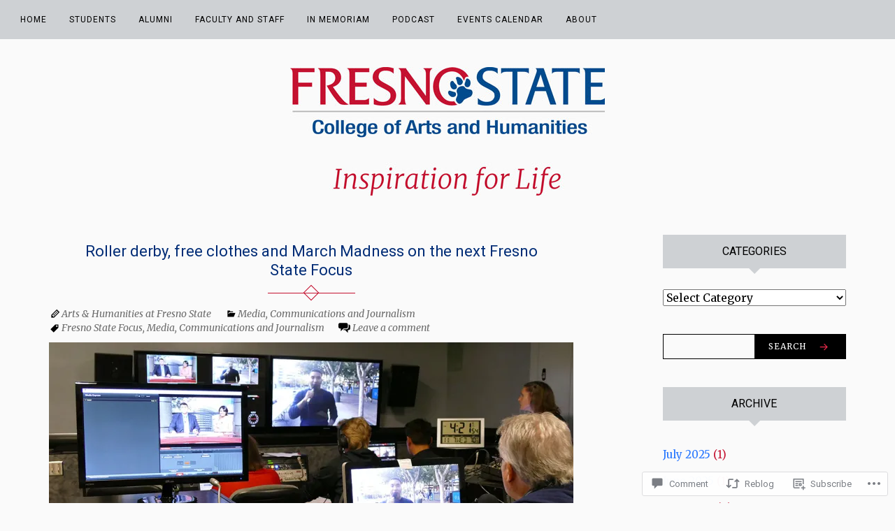

--- FILE ---
content_type: text/html; charset=UTF-8
request_url: https://fresnostatecah.com/2019/03/18/roller-derby-free-clothes-and-march-madness-on-the-next-fresno-state-focus/
body_size: 28286
content:
<!DOCTYPE html>
<html lang="en">
<head>
<meta charset="UTF-8">
<meta name="viewport" content="width=device-width, initial-scale=1">
<link rel="profile" href="http://gmpg.org/xfn/11">
<link rel="pingback" href="https://fresnostatecah.com/xmlrpc.php">

<title>Roller derby, free clothes and March Madness on the next Fresno State Focus &#8211; The College of Arts and Humanities at Fresno State</title>
<script type="text/javascript">
  WebFontConfig = {"google":{"families":["Roboto:r:latin,latin-ext","Merriweather:r,i,b,bi:latin,latin-ext"]},"api_url":"https:\/\/fonts-api.wp.com\/css"};
  (function() {
    var wf = document.createElement('script');
    wf.src = '/wp-content/plugins/custom-fonts/js/webfont.js';
    wf.type = 'text/javascript';
    wf.async = 'true';
    var s = document.getElementsByTagName('script')[0];
    s.parentNode.insertBefore(wf, s);
	})();
</script><style id="jetpack-custom-fonts-css">.wf-active button, .wf-active html, .wf-active input, .wf-active select, .wf-active textarea, .wf-active body{font-family:"Merriweather",serif}.wf-active blockquote cite, .wf-active blockquote small{font-family:"Merriweather",serif}.wf-active th{font-family:"Merriweather",serif}.wf-active .comment-navigation a, .wf-active .nav-links .nav-next, .wf-active .nav-links .nav-previous, .wf-active .st-button, .wf-active a.comment-reply-link, .wf-active a.more-link, .wf-active button, .wf-active input[type="button"], .wf-active input[type="reset"], .wf-active input[type="submit"]{font-family:"Merriweather",serif}.wf-active .jetpack_subscription_widget #subscribe-email input, .wf-active .widget_blog_subscription input[type="text"], .wf-active input[type="email"], .wf-active input[type="password"], .wf-active input[type="search"], .wf-active input[type="text"], .wf-active input[type="url"], .wf-active textarea{font-family:"Merriweather",serif}.wf-active .site-description{font-family:"Merriweather",serif}.wf-active .main-navigation{font-family:"Merriweather",serif}.wf-active .image-navigation .meta-nav{font-family:"Merriweather",serif}.wf-active .page-links{font-family:"Merriweather",serif}.wf-active .page-links a{font-family:"Merriweather",serif}.wf-active .comment-author .fn{font-family:"Merriweather",serif}.wf-active .widget_recent_entries > ul > li a{font-family:"Merriweather",serif}.wf-active .widget_recent_comments > ul > li .comment-author-link, .wf-active .widget_recent_comments > ul > li .comment-author-link a{font-family:"Merriweather",serif}.wf-active .widget_recent_comments > ul > li a{font-family:"Merriweather",serif}.wf-active .widgets-list-layout-links > .bump-view{font-family:"Merriweather",serif}.wf-active #main #infinite-handle span{font-family:"Merriweather",serif}.wf-active .widget_text blockquote cite{font-family:"Merriweather",serif}.wf-active #full-footer .null-instagram-feed p.clear a{font-family:"Merriweather",serif}.wf-active .site-info p.info{font-family:"Merriweather",serif}.wf-active #page .social-footer .jetpack-social-navigation ul li a span{font-family:"Merriweather",serif}.wf-active h1, .wf-active h2, .wf-active h3, .wf-active h4, .wf-active h5, .wf-active h6{font-family:"Roboto",sans-serif;font-weight:400;font-style:normal}.wf-active h1{font-style:normal;font-weight:400}.wf-active h2{font-style:normal;font-weight:400}.wf-active h3{font-style:normal;font-weight:400}.wf-active h4{font-style:normal;font-weight:400}.wf-active h5{font-style:normal;font-weight:400}.wf-active h6{font-style:normal;font-weight:400}.wf-active .site-title{font-style:normal;font-weight:400}.wf-active h1.entry-title{font-style:normal;font-weight:400}.wf-active .single h1.entry-title{font-style:normal;font-weight:400}.wf-active #page .comment-reply-title, .wf-active #page .comments-title, .wf-active #page .no-comments{font-family:"Roboto",sans-serif;font-style:normal;font-weight:400}.wf-active .widget-title{font-weight:400;font-style:normal}.wf-active #main div.sharedaddy h3.sd-title{font-weight:400;font-style:normal}.wf-active .author-description h3{font-style:normal;font-weight:400}.wf-active #main div#jp-relatedposts div.jp-relatedposts-items .jp-relatedposts-post .jp-relatedposts-post-title a{font-weight:400;font-family:"Roboto",sans-serif;font-style:normal}.wf-active #main div#jp-relatedposts h3.jp-relatedposts-headline{font-family:"Roboto",sans-serif;font-style:normal;font-weight:400}.wf-active #page .jetpack-display-remote-posts h4{font-weight:400;font-family:"Roboto",sans-serif;font-style:normal}.wf-active .archive-title, .wf-active .page-title{font-style:normal;font-weight:400}.wf-active .site-title{font-style:normal;font-weight:400}.wf-active h1.entry-title{font-style:normal;font-weight:400}.wf-active .single h1.entry-title{font-style:normal;font-weight:400}.wf-active #page .comment-reply-title, .wf-active #page .comments-title, .wf-active #page .no-comments{font-style:normal;font-weight:400}.wf-active .author-description h3, .wf-active .widget-title{font-style:normal;font-weight:400}</style>
<meta name='robots' content='max-image-preview:large' />

<!-- Async WordPress.com Remote Login -->
<script id="wpcom_remote_login_js">
var wpcom_remote_login_extra_auth = '';
function wpcom_remote_login_remove_dom_node_id( element_id ) {
	var dom_node = document.getElementById( element_id );
	if ( dom_node ) { dom_node.parentNode.removeChild( dom_node ); }
}
function wpcom_remote_login_remove_dom_node_classes( class_name ) {
	var dom_nodes = document.querySelectorAll( '.' + class_name );
	for ( var i = 0; i < dom_nodes.length; i++ ) {
		dom_nodes[ i ].parentNode.removeChild( dom_nodes[ i ] );
	}
}
function wpcom_remote_login_final_cleanup() {
	wpcom_remote_login_remove_dom_node_classes( "wpcom_remote_login_msg" );
	wpcom_remote_login_remove_dom_node_id( "wpcom_remote_login_key" );
	wpcom_remote_login_remove_dom_node_id( "wpcom_remote_login_validate" );
	wpcom_remote_login_remove_dom_node_id( "wpcom_remote_login_js" );
	wpcom_remote_login_remove_dom_node_id( "wpcom_request_access_iframe" );
	wpcom_remote_login_remove_dom_node_id( "wpcom_request_access_styles" );
}

// Watch for messages back from the remote login
window.addEventListener( "message", function( e ) {
	if ( e.origin === "https://r-login.wordpress.com" ) {
		var data = {};
		try {
			data = JSON.parse( e.data );
		} catch( e ) {
			wpcom_remote_login_final_cleanup();
			return;
		}

		if ( data.msg === 'LOGIN' ) {
			// Clean up the login check iframe
			wpcom_remote_login_remove_dom_node_id( "wpcom_remote_login_key" );

			var id_regex = new RegExp( /^[0-9]+$/ );
			var token_regex = new RegExp( /^.*|.*|.*$/ );
			if (
				token_regex.test( data.token )
				&& id_regex.test( data.wpcomid )
			) {
				// We have everything we need to ask for a login
				var script = document.createElement( "script" );
				script.setAttribute( "id", "wpcom_remote_login_validate" );
				script.src = '/remote-login.php?wpcom_remote_login=validate'
					+ '&wpcomid=' + data.wpcomid
					+ '&token=' + encodeURIComponent( data.token )
					+ '&host=' + window.location.protocol
					+ '//' + window.location.hostname
					+ '&postid=19795'
					+ '&is_singular=1';
				document.body.appendChild( script );
			}

			return;
		}

		// Safari ITP, not logged in, so redirect
		if ( data.msg === 'LOGIN-REDIRECT' ) {
			window.location = 'https://wordpress.com/log-in?redirect_to=' + window.location.href;
			return;
		}

		// Safari ITP, storage access failed, remove the request
		if ( data.msg === 'LOGIN-REMOVE' ) {
			var css_zap = 'html { -webkit-transition: margin-top 1s; transition: margin-top 1s; } /* 9001 */ html { margin-top: 0 !important; } * html body { margin-top: 0 !important; } @media screen and ( max-width: 782px ) { html { margin-top: 0 !important; } * html body { margin-top: 0 !important; } }';
			var style_zap = document.createElement( 'style' );
			style_zap.type = 'text/css';
			style_zap.appendChild( document.createTextNode( css_zap ) );
			document.body.appendChild( style_zap );

			var e = document.getElementById( 'wpcom_request_access_iframe' );
			e.parentNode.removeChild( e );

			document.cookie = 'wordpress_com_login_access=denied; path=/; max-age=31536000';

			return;
		}

		// Safari ITP
		if ( data.msg === 'REQUEST_ACCESS' ) {
			console.log( 'request access: safari' );

			// Check ITP iframe enable/disable knob
			if ( wpcom_remote_login_extra_auth !== 'safari_itp_iframe' ) {
				return;
			}

			// If we are in a "private window" there is no ITP.
			var private_window = false;
			try {
				var opendb = window.openDatabase( null, null, null, null );
			} catch( e ) {
				private_window = true;
			}

			if ( private_window ) {
				console.log( 'private window' );
				return;
			}

			var iframe = document.createElement( 'iframe' );
			iframe.id = 'wpcom_request_access_iframe';
			iframe.setAttribute( 'scrolling', 'no' );
			iframe.setAttribute( 'sandbox', 'allow-storage-access-by-user-activation allow-scripts allow-same-origin allow-top-navigation-by-user-activation' );
			iframe.src = 'https://r-login.wordpress.com/remote-login.php?wpcom_remote_login=request_access&origin=' + encodeURIComponent( data.origin ) + '&wpcomid=' + encodeURIComponent( data.wpcomid );

			var css = 'html { -webkit-transition: margin-top 1s; transition: margin-top 1s; } /* 9001 */ html { margin-top: 46px !important; } * html body { margin-top: 46px !important; } @media screen and ( max-width: 660px ) { html { margin-top: 71px !important; } * html body { margin-top: 71px !important; } #wpcom_request_access_iframe { display: block; height: 71px !important; } } #wpcom_request_access_iframe { border: 0px; height: 46px; position: fixed; top: 0; left: 0; width: 100%; min-width: 100%; z-index: 99999; background: #23282d; } ';

			var style = document.createElement( 'style' );
			style.type = 'text/css';
			style.id = 'wpcom_request_access_styles';
			style.appendChild( document.createTextNode( css ) );
			document.body.appendChild( style );

			document.body.appendChild( iframe );
		}

		if ( data.msg === 'DONE' ) {
			wpcom_remote_login_final_cleanup();
		}
	}
}, false );

// Inject the remote login iframe after the page has had a chance to load
// more critical resources
window.addEventListener( "DOMContentLoaded", function( e ) {
	var iframe = document.createElement( "iframe" );
	iframe.style.display = "none";
	iframe.setAttribute( "scrolling", "no" );
	iframe.setAttribute( "id", "wpcom_remote_login_key" );
	iframe.src = "https://r-login.wordpress.com/remote-login.php"
		+ "?wpcom_remote_login=key"
		+ "&origin=aHR0cHM6Ly9mcmVzbm9zdGF0ZWNhaC5jb20%3D"
		+ "&wpcomid=113264967"
		+ "&time=" + Math.floor( Date.now() / 1000 );
	document.body.appendChild( iframe );
}, false );
</script>
<link rel='dns-prefetch' href='//s0.wp.com' />
<link rel='dns-prefetch' href='//widgets.wp.com' />
<link rel='dns-prefetch' href='//wordpress.com' />
<link rel='dns-prefetch' href='//fonts-api.wp.com' />
<link rel="alternate" type="application/rss+xml" title="The College of Arts and Humanities at Fresno State &raquo; Feed" href="https://fresnostatecah.com/feed/" />
<link rel="alternate" type="application/rss+xml" title="The College of Arts and Humanities at Fresno State &raquo; Comments Feed" href="https://fresnostatecah.com/comments/feed/" />
<link rel="alternate" type="application/rss+xml" title="The College of Arts and Humanities at Fresno State &raquo; Roller derby, free clothes and March Madness on the next Fresno State&nbsp;Focus Comments Feed" href="https://fresnostatecah.com/2019/03/18/roller-derby-free-clothes-and-march-madness-on-the-next-fresno-state-focus/feed/" />
	<script type="text/javascript">
		/* <![CDATA[ */
		function addLoadEvent(func) {
			var oldonload = window.onload;
			if (typeof window.onload != 'function') {
				window.onload = func;
			} else {
				window.onload = function () {
					oldonload();
					func();
				}
			}
		}
		/* ]]> */
	</script>
	<link crossorigin='anonymous' rel='stylesheet' id='all-css-0-1' href='/_static/??-eJxtzEkKgDAQRNELGZs4EDfiWUJsxMzYHby+RARB3BQ8KD6cWZgUGSNDKCL7su2RwCJnbdxjCCnVWYtHggO9ZlxFTsQftYaogf+k3x2+4Vv1voRZqrHvpkHJwV5glDTa&cssminify=yes' type='text/css' media='all' />
<style id='wp-emoji-styles-inline-css'>

	img.wp-smiley, img.emoji {
		display: inline !important;
		border: none !important;
		box-shadow: none !important;
		height: 1em !important;
		width: 1em !important;
		margin: 0 0.07em !important;
		vertical-align: -0.1em !important;
		background: none !important;
		padding: 0 !important;
	}
/*# sourceURL=wp-emoji-styles-inline-css */
</style>
<link crossorigin='anonymous' rel='stylesheet' id='all-css-2-1' href='/wp-content/plugins/gutenberg-core/v22.2.0/build/styles/block-library/style.css?m=1764855221i&cssminify=yes' type='text/css' media='all' />
<style id='wp-block-library-inline-css'>
.has-text-align-justify {
	text-align:justify;
}
.has-text-align-justify{text-align:justify;}

/*# sourceURL=wp-block-library-inline-css */
</style><style id='wp-block-paragraph-inline-css'>
.is-small-text{font-size:.875em}.is-regular-text{font-size:1em}.is-large-text{font-size:2.25em}.is-larger-text{font-size:3em}.has-drop-cap:not(:focus):first-letter{float:left;font-size:8.4em;font-style:normal;font-weight:100;line-height:.68;margin:.05em .1em 0 0;text-transform:uppercase}body.rtl .has-drop-cap:not(:focus):first-letter{float:none;margin-left:.1em}p.has-drop-cap.has-background{overflow:hidden}:root :where(p.has-background){padding:1.25em 2.375em}:where(p.has-text-color:not(.has-link-color)) a{color:inherit}p.has-text-align-left[style*="writing-mode:vertical-lr"],p.has-text-align-right[style*="writing-mode:vertical-rl"]{rotate:180deg}
/*# sourceURL=/wp-content/plugins/gutenberg-core/v22.2.0/build/styles/block-library/paragraph/style.css */
</style>
<style id='global-styles-inline-css'>
:root{--wp--preset--aspect-ratio--square: 1;--wp--preset--aspect-ratio--4-3: 4/3;--wp--preset--aspect-ratio--3-4: 3/4;--wp--preset--aspect-ratio--3-2: 3/2;--wp--preset--aspect-ratio--2-3: 2/3;--wp--preset--aspect-ratio--16-9: 16/9;--wp--preset--aspect-ratio--9-16: 9/16;--wp--preset--color--black: #000000;--wp--preset--color--cyan-bluish-gray: #abb8c3;--wp--preset--color--white: #ffffff;--wp--preset--color--pale-pink: #f78da7;--wp--preset--color--vivid-red: #cf2e2e;--wp--preset--color--luminous-vivid-orange: #ff6900;--wp--preset--color--luminous-vivid-amber: #fcb900;--wp--preset--color--light-green-cyan: #7bdcb5;--wp--preset--color--vivid-green-cyan: #00d084;--wp--preset--color--pale-cyan-blue: #8ed1fc;--wp--preset--color--vivid-cyan-blue: #0693e3;--wp--preset--color--vivid-purple: #9b51e0;--wp--preset--gradient--vivid-cyan-blue-to-vivid-purple: linear-gradient(135deg,rgb(6,147,227) 0%,rgb(155,81,224) 100%);--wp--preset--gradient--light-green-cyan-to-vivid-green-cyan: linear-gradient(135deg,rgb(122,220,180) 0%,rgb(0,208,130) 100%);--wp--preset--gradient--luminous-vivid-amber-to-luminous-vivid-orange: linear-gradient(135deg,rgb(252,185,0) 0%,rgb(255,105,0) 100%);--wp--preset--gradient--luminous-vivid-orange-to-vivid-red: linear-gradient(135deg,rgb(255,105,0) 0%,rgb(207,46,46) 100%);--wp--preset--gradient--very-light-gray-to-cyan-bluish-gray: linear-gradient(135deg,rgb(238,238,238) 0%,rgb(169,184,195) 100%);--wp--preset--gradient--cool-to-warm-spectrum: linear-gradient(135deg,rgb(74,234,220) 0%,rgb(151,120,209) 20%,rgb(207,42,186) 40%,rgb(238,44,130) 60%,rgb(251,105,98) 80%,rgb(254,248,76) 100%);--wp--preset--gradient--blush-light-purple: linear-gradient(135deg,rgb(255,206,236) 0%,rgb(152,150,240) 100%);--wp--preset--gradient--blush-bordeaux: linear-gradient(135deg,rgb(254,205,165) 0%,rgb(254,45,45) 50%,rgb(107,0,62) 100%);--wp--preset--gradient--luminous-dusk: linear-gradient(135deg,rgb(255,203,112) 0%,rgb(199,81,192) 50%,rgb(65,88,208) 100%);--wp--preset--gradient--pale-ocean: linear-gradient(135deg,rgb(255,245,203) 0%,rgb(182,227,212) 50%,rgb(51,167,181) 100%);--wp--preset--gradient--electric-grass: linear-gradient(135deg,rgb(202,248,128) 0%,rgb(113,206,126) 100%);--wp--preset--gradient--midnight: linear-gradient(135deg,rgb(2,3,129) 0%,rgb(40,116,252) 100%);--wp--preset--font-size--small: 13px;--wp--preset--font-size--medium: 20px;--wp--preset--font-size--large: 36px;--wp--preset--font-size--x-large: 42px;--wp--preset--font-family--albert-sans: 'Albert Sans', sans-serif;--wp--preset--font-family--alegreya: Alegreya, serif;--wp--preset--font-family--arvo: Arvo, serif;--wp--preset--font-family--bodoni-moda: 'Bodoni Moda', serif;--wp--preset--font-family--bricolage-grotesque: 'Bricolage Grotesque', sans-serif;--wp--preset--font-family--cabin: Cabin, sans-serif;--wp--preset--font-family--chivo: Chivo, sans-serif;--wp--preset--font-family--commissioner: Commissioner, sans-serif;--wp--preset--font-family--cormorant: Cormorant, serif;--wp--preset--font-family--courier-prime: 'Courier Prime', monospace;--wp--preset--font-family--crimson-pro: 'Crimson Pro', serif;--wp--preset--font-family--dm-mono: 'DM Mono', monospace;--wp--preset--font-family--dm-sans: 'DM Sans', sans-serif;--wp--preset--font-family--dm-serif-display: 'DM Serif Display', serif;--wp--preset--font-family--domine: Domine, serif;--wp--preset--font-family--eb-garamond: 'EB Garamond', serif;--wp--preset--font-family--epilogue: Epilogue, sans-serif;--wp--preset--font-family--fahkwang: Fahkwang, sans-serif;--wp--preset--font-family--figtree: Figtree, sans-serif;--wp--preset--font-family--fira-sans: 'Fira Sans', sans-serif;--wp--preset--font-family--fjalla-one: 'Fjalla One', sans-serif;--wp--preset--font-family--fraunces: Fraunces, serif;--wp--preset--font-family--gabarito: Gabarito, system-ui;--wp--preset--font-family--ibm-plex-mono: 'IBM Plex Mono', monospace;--wp--preset--font-family--ibm-plex-sans: 'IBM Plex Sans', sans-serif;--wp--preset--font-family--ibarra-real-nova: 'Ibarra Real Nova', serif;--wp--preset--font-family--instrument-serif: 'Instrument Serif', serif;--wp--preset--font-family--inter: Inter, sans-serif;--wp--preset--font-family--josefin-sans: 'Josefin Sans', sans-serif;--wp--preset--font-family--jost: Jost, sans-serif;--wp--preset--font-family--libre-baskerville: 'Libre Baskerville', serif;--wp--preset--font-family--libre-franklin: 'Libre Franklin', sans-serif;--wp--preset--font-family--literata: Literata, serif;--wp--preset--font-family--lora: Lora, serif;--wp--preset--font-family--merriweather: Merriweather, serif;--wp--preset--font-family--montserrat: Montserrat, sans-serif;--wp--preset--font-family--newsreader: Newsreader, serif;--wp--preset--font-family--noto-sans-mono: 'Noto Sans Mono', sans-serif;--wp--preset--font-family--nunito: Nunito, sans-serif;--wp--preset--font-family--open-sans: 'Open Sans', sans-serif;--wp--preset--font-family--overpass: Overpass, sans-serif;--wp--preset--font-family--pt-serif: 'PT Serif', serif;--wp--preset--font-family--petrona: Petrona, serif;--wp--preset--font-family--piazzolla: Piazzolla, serif;--wp--preset--font-family--playfair-display: 'Playfair Display', serif;--wp--preset--font-family--plus-jakarta-sans: 'Plus Jakarta Sans', sans-serif;--wp--preset--font-family--poppins: Poppins, sans-serif;--wp--preset--font-family--raleway: Raleway, sans-serif;--wp--preset--font-family--roboto: Roboto, sans-serif;--wp--preset--font-family--roboto-slab: 'Roboto Slab', serif;--wp--preset--font-family--rubik: Rubik, sans-serif;--wp--preset--font-family--rufina: Rufina, serif;--wp--preset--font-family--sora: Sora, sans-serif;--wp--preset--font-family--source-sans-3: 'Source Sans 3', sans-serif;--wp--preset--font-family--source-serif-4: 'Source Serif 4', serif;--wp--preset--font-family--space-mono: 'Space Mono', monospace;--wp--preset--font-family--syne: Syne, sans-serif;--wp--preset--font-family--texturina: Texturina, serif;--wp--preset--font-family--urbanist: Urbanist, sans-serif;--wp--preset--font-family--work-sans: 'Work Sans', sans-serif;--wp--preset--spacing--20: 0.44rem;--wp--preset--spacing--30: 0.67rem;--wp--preset--spacing--40: 1rem;--wp--preset--spacing--50: 1.5rem;--wp--preset--spacing--60: 2.25rem;--wp--preset--spacing--70: 3.38rem;--wp--preset--spacing--80: 5.06rem;--wp--preset--shadow--natural: 6px 6px 9px rgba(0, 0, 0, 0.2);--wp--preset--shadow--deep: 12px 12px 50px rgba(0, 0, 0, 0.4);--wp--preset--shadow--sharp: 6px 6px 0px rgba(0, 0, 0, 0.2);--wp--preset--shadow--outlined: 6px 6px 0px -3px rgb(255, 255, 255), 6px 6px rgb(0, 0, 0);--wp--preset--shadow--crisp: 6px 6px 0px rgb(0, 0, 0);}:where(.is-layout-flex){gap: 0.5em;}:where(.is-layout-grid){gap: 0.5em;}body .is-layout-flex{display: flex;}.is-layout-flex{flex-wrap: wrap;align-items: center;}.is-layout-flex > :is(*, div){margin: 0;}body .is-layout-grid{display: grid;}.is-layout-grid > :is(*, div){margin: 0;}:where(.wp-block-columns.is-layout-flex){gap: 2em;}:where(.wp-block-columns.is-layout-grid){gap: 2em;}:where(.wp-block-post-template.is-layout-flex){gap: 1.25em;}:where(.wp-block-post-template.is-layout-grid){gap: 1.25em;}.has-black-color{color: var(--wp--preset--color--black) !important;}.has-cyan-bluish-gray-color{color: var(--wp--preset--color--cyan-bluish-gray) !important;}.has-white-color{color: var(--wp--preset--color--white) !important;}.has-pale-pink-color{color: var(--wp--preset--color--pale-pink) !important;}.has-vivid-red-color{color: var(--wp--preset--color--vivid-red) !important;}.has-luminous-vivid-orange-color{color: var(--wp--preset--color--luminous-vivid-orange) !important;}.has-luminous-vivid-amber-color{color: var(--wp--preset--color--luminous-vivid-amber) !important;}.has-light-green-cyan-color{color: var(--wp--preset--color--light-green-cyan) !important;}.has-vivid-green-cyan-color{color: var(--wp--preset--color--vivid-green-cyan) !important;}.has-pale-cyan-blue-color{color: var(--wp--preset--color--pale-cyan-blue) !important;}.has-vivid-cyan-blue-color{color: var(--wp--preset--color--vivid-cyan-blue) !important;}.has-vivid-purple-color{color: var(--wp--preset--color--vivid-purple) !important;}.has-black-background-color{background-color: var(--wp--preset--color--black) !important;}.has-cyan-bluish-gray-background-color{background-color: var(--wp--preset--color--cyan-bluish-gray) !important;}.has-white-background-color{background-color: var(--wp--preset--color--white) !important;}.has-pale-pink-background-color{background-color: var(--wp--preset--color--pale-pink) !important;}.has-vivid-red-background-color{background-color: var(--wp--preset--color--vivid-red) !important;}.has-luminous-vivid-orange-background-color{background-color: var(--wp--preset--color--luminous-vivid-orange) !important;}.has-luminous-vivid-amber-background-color{background-color: var(--wp--preset--color--luminous-vivid-amber) !important;}.has-light-green-cyan-background-color{background-color: var(--wp--preset--color--light-green-cyan) !important;}.has-vivid-green-cyan-background-color{background-color: var(--wp--preset--color--vivid-green-cyan) !important;}.has-pale-cyan-blue-background-color{background-color: var(--wp--preset--color--pale-cyan-blue) !important;}.has-vivid-cyan-blue-background-color{background-color: var(--wp--preset--color--vivid-cyan-blue) !important;}.has-vivid-purple-background-color{background-color: var(--wp--preset--color--vivid-purple) !important;}.has-black-border-color{border-color: var(--wp--preset--color--black) !important;}.has-cyan-bluish-gray-border-color{border-color: var(--wp--preset--color--cyan-bluish-gray) !important;}.has-white-border-color{border-color: var(--wp--preset--color--white) !important;}.has-pale-pink-border-color{border-color: var(--wp--preset--color--pale-pink) !important;}.has-vivid-red-border-color{border-color: var(--wp--preset--color--vivid-red) !important;}.has-luminous-vivid-orange-border-color{border-color: var(--wp--preset--color--luminous-vivid-orange) !important;}.has-luminous-vivid-amber-border-color{border-color: var(--wp--preset--color--luminous-vivid-amber) !important;}.has-light-green-cyan-border-color{border-color: var(--wp--preset--color--light-green-cyan) !important;}.has-vivid-green-cyan-border-color{border-color: var(--wp--preset--color--vivid-green-cyan) !important;}.has-pale-cyan-blue-border-color{border-color: var(--wp--preset--color--pale-cyan-blue) !important;}.has-vivid-cyan-blue-border-color{border-color: var(--wp--preset--color--vivid-cyan-blue) !important;}.has-vivid-purple-border-color{border-color: var(--wp--preset--color--vivid-purple) !important;}.has-vivid-cyan-blue-to-vivid-purple-gradient-background{background: var(--wp--preset--gradient--vivid-cyan-blue-to-vivid-purple) !important;}.has-light-green-cyan-to-vivid-green-cyan-gradient-background{background: var(--wp--preset--gradient--light-green-cyan-to-vivid-green-cyan) !important;}.has-luminous-vivid-amber-to-luminous-vivid-orange-gradient-background{background: var(--wp--preset--gradient--luminous-vivid-amber-to-luminous-vivid-orange) !important;}.has-luminous-vivid-orange-to-vivid-red-gradient-background{background: var(--wp--preset--gradient--luminous-vivid-orange-to-vivid-red) !important;}.has-very-light-gray-to-cyan-bluish-gray-gradient-background{background: var(--wp--preset--gradient--very-light-gray-to-cyan-bluish-gray) !important;}.has-cool-to-warm-spectrum-gradient-background{background: var(--wp--preset--gradient--cool-to-warm-spectrum) !important;}.has-blush-light-purple-gradient-background{background: var(--wp--preset--gradient--blush-light-purple) !important;}.has-blush-bordeaux-gradient-background{background: var(--wp--preset--gradient--blush-bordeaux) !important;}.has-luminous-dusk-gradient-background{background: var(--wp--preset--gradient--luminous-dusk) !important;}.has-pale-ocean-gradient-background{background: var(--wp--preset--gradient--pale-ocean) !important;}.has-electric-grass-gradient-background{background: var(--wp--preset--gradient--electric-grass) !important;}.has-midnight-gradient-background{background: var(--wp--preset--gradient--midnight) !important;}.has-small-font-size{font-size: var(--wp--preset--font-size--small) !important;}.has-medium-font-size{font-size: var(--wp--preset--font-size--medium) !important;}.has-large-font-size{font-size: var(--wp--preset--font-size--large) !important;}.has-x-large-font-size{font-size: var(--wp--preset--font-size--x-large) !important;}.has-albert-sans-font-family{font-family: var(--wp--preset--font-family--albert-sans) !important;}.has-alegreya-font-family{font-family: var(--wp--preset--font-family--alegreya) !important;}.has-arvo-font-family{font-family: var(--wp--preset--font-family--arvo) !important;}.has-bodoni-moda-font-family{font-family: var(--wp--preset--font-family--bodoni-moda) !important;}.has-bricolage-grotesque-font-family{font-family: var(--wp--preset--font-family--bricolage-grotesque) !important;}.has-cabin-font-family{font-family: var(--wp--preset--font-family--cabin) !important;}.has-chivo-font-family{font-family: var(--wp--preset--font-family--chivo) !important;}.has-commissioner-font-family{font-family: var(--wp--preset--font-family--commissioner) !important;}.has-cormorant-font-family{font-family: var(--wp--preset--font-family--cormorant) !important;}.has-courier-prime-font-family{font-family: var(--wp--preset--font-family--courier-prime) !important;}.has-crimson-pro-font-family{font-family: var(--wp--preset--font-family--crimson-pro) !important;}.has-dm-mono-font-family{font-family: var(--wp--preset--font-family--dm-mono) !important;}.has-dm-sans-font-family{font-family: var(--wp--preset--font-family--dm-sans) !important;}.has-dm-serif-display-font-family{font-family: var(--wp--preset--font-family--dm-serif-display) !important;}.has-domine-font-family{font-family: var(--wp--preset--font-family--domine) !important;}.has-eb-garamond-font-family{font-family: var(--wp--preset--font-family--eb-garamond) !important;}.has-epilogue-font-family{font-family: var(--wp--preset--font-family--epilogue) !important;}.has-fahkwang-font-family{font-family: var(--wp--preset--font-family--fahkwang) !important;}.has-figtree-font-family{font-family: var(--wp--preset--font-family--figtree) !important;}.has-fira-sans-font-family{font-family: var(--wp--preset--font-family--fira-sans) !important;}.has-fjalla-one-font-family{font-family: var(--wp--preset--font-family--fjalla-one) !important;}.has-fraunces-font-family{font-family: var(--wp--preset--font-family--fraunces) !important;}.has-gabarito-font-family{font-family: var(--wp--preset--font-family--gabarito) !important;}.has-ibm-plex-mono-font-family{font-family: var(--wp--preset--font-family--ibm-plex-mono) !important;}.has-ibm-plex-sans-font-family{font-family: var(--wp--preset--font-family--ibm-plex-sans) !important;}.has-ibarra-real-nova-font-family{font-family: var(--wp--preset--font-family--ibarra-real-nova) !important;}.has-instrument-serif-font-family{font-family: var(--wp--preset--font-family--instrument-serif) !important;}.has-inter-font-family{font-family: var(--wp--preset--font-family--inter) !important;}.has-josefin-sans-font-family{font-family: var(--wp--preset--font-family--josefin-sans) !important;}.has-jost-font-family{font-family: var(--wp--preset--font-family--jost) !important;}.has-libre-baskerville-font-family{font-family: var(--wp--preset--font-family--libre-baskerville) !important;}.has-libre-franklin-font-family{font-family: var(--wp--preset--font-family--libre-franklin) !important;}.has-literata-font-family{font-family: var(--wp--preset--font-family--literata) !important;}.has-lora-font-family{font-family: var(--wp--preset--font-family--lora) !important;}.has-merriweather-font-family{font-family: var(--wp--preset--font-family--merriweather) !important;}.has-montserrat-font-family{font-family: var(--wp--preset--font-family--montserrat) !important;}.has-newsreader-font-family{font-family: var(--wp--preset--font-family--newsreader) !important;}.has-noto-sans-mono-font-family{font-family: var(--wp--preset--font-family--noto-sans-mono) !important;}.has-nunito-font-family{font-family: var(--wp--preset--font-family--nunito) !important;}.has-open-sans-font-family{font-family: var(--wp--preset--font-family--open-sans) !important;}.has-overpass-font-family{font-family: var(--wp--preset--font-family--overpass) !important;}.has-pt-serif-font-family{font-family: var(--wp--preset--font-family--pt-serif) !important;}.has-petrona-font-family{font-family: var(--wp--preset--font-family--petrona) !important;}.has-piazzolla-font-family{font-family: var(--wp--preset--font-family--piazzolla) !important;}.has-playfair-display-font-family{font-family: var(--wp--preset--font-family--playfair-display) !important;}.has-plus-jakarta-sans-font-family{font-family: var(--wp--preset--font-family--plus-jakarta-sans) !important;}.has-poppins-font-family{font-family: var(--wp--preset--font-family--poppins) !important;}.has-raleway-font-family{font-family: var(--wp--preset--font-family--raleway) !important;}.has-roboto-font-family{font-family: var(--wp--preset--font-family--roboto) !important;}.has-roboto-slab-font-family{font-family: var(--wp--preset--font-family--roboto-slab) !important;}.has-rubik-font-family{font-family: var(--wp--preset--font-family--rubik) !important;}.has-rufina-font-family{font-family: var(--wp--preset--font-family--rufina) !important;}.has-sora-font-family{font-family: var(--wp--preset--font-family--sora) !important;}.has-source-sans-3-font-family{font-family: var(--wp--preset--font-family--source-sans-3) !important;}.has-source-serif-4-font-family{font-family: var(--wp--preset--font-family--source-serif-4) !important;}.has-space-mono-font-family{font-family: var(--wp--preset--font-family--space-mono) !important;}.has-syne-font-family{font-family: var(--wp--preset--font-family--syne) !important;}.has-texturina-font-family{font-family: var(--wp--preset--font-family--texturina) !important;}.has-urbanist-font-family{font-family: var(--wp--preset--font-family--urbanist) !important;}.has-work-sans-font-family{font-family: var(--wp--preset--font-family--work-sans) !important;}
/*# sourceURL=global-styles-inline-css */
</style>

<style id='classic-theme-styles-inline-css'>
/*! This file is auto-generated */
.wp-block-button__link{color:#fff;background-color:#32373c;border-radius:9999px;box-shadow:none;text-decoration:none;padding:calc(.667em + 2px) calc(1.333em + 2px);font-size:1.125em}.wp-block-file__button{background:#32373c;color:#fff;text-decoration:none}
/*# sourceURL=/wp-includes/css/classic-themes.min.css */
</style>
<link crossorigin='anonymous' rel='stylesheet' id='all-css-4-1' href='/_static/??-eJx9j11uAjEMhC9Ur3cRAl4QR6nyY9FAnESxs7S3JytEQa20L1Eynm/GwVsBl5NSUiyxnUMSdNnG7K6Cm2E6DBNI4BIJKs3DFn0Q/XWA6E+kwYl84FsQN3hlVeo6F6OLg8kHQ5G429awW/Bn0o7L8w5K3+tI6TVgbakkAv3k0Bj0q3fJGnchLcZdoUuPiMcAOef0HH7OlHyuaJpmNqrB/cNQqkPbQvQ4U7W9uovLN+Xve1nmxMdpvxvHzX4aD5c706iRgA==&cssminify=yes' type='text/css' media='all' />
<link rel='stylesheet' id='verbum-gutenberg-css-css' href='https://widgets.wp.com/verbum-block-editor/block-editor.css?ver=1738686361' media='all' />
<link crossorigin='anonymous' rel='stylesheet' id='all-css-6-1' href='/_static/??/wp-content/mu-plugins/comment-likes/css/comment-likes.css,/i/noticons/noticons.css?m=1436783281j&cssminify=yes' type='text/css' media='all' />
<link rel='stylesheet' id='rosalie-webfont-css' href='https://fonts-api.wp.com/css?family=Lora%3A400%2C700%2C400italic%2C700italic%7CMontserrat%3A400%2C700&#038;subset=latin%2Clatin-ext' media='all' />
<link crossorigin='anonymous' rel='stylesheet' id='all-css-8-1' href='/_static/??-eJyFjt0KwjAMhV/IGqaTeSM+inQl1mz9o0kR394ogoIy786B8yUfXItxOQkmAblgRIZSMVKLUDPbQAgst4Brx7yC/2OdwRiym/mLiM2U0DwlhgmlWDe/OsScE5woOfCYsJIS/DsuHa2oj71G/7R41yXIYzaqa4VU4bOYc7BUH+gxHrpht93s+6Hrpzuz+nKg&cssminify=yes' type='text/css' media='all' />
<link crossorigin='anonymous' rel='stylesheet' id='print-css-9-1' href='/wp-content/mu-plugins/global-print/global-print.css?m=1465851035i&cssminify=yes' type='text/css' media='print' />
<style id='jetpack-global-styles-frontend-style-inline-css'>
:root { --font-headings: unset; --font-base: unset; --font-headings-default: -apple-system,BlinkMacSystemFont,"Segoe UI",Roboto,Oxygen-Sans,Ubuntu,Cantarell,"Helvetica Neue",sans-serif; --font-base-default: -apple-system,BlinkMacSystemFont,"Segoe UI",Roboto,Oxygen-Sans,Ubuntu,Cantarell,"Helvetica Neue",sans-serif;}
/*# sourceURL=jetpack-global-styles-frontend-style-inline-css */
</style>
<link crossorigin='anonymous' rel='stylesheet' id='all-css-12-1' href='/_static/??-eJyNjcEKwjAQRH/IuFRT6kX8FNkmS5K6yQY3Qfx7bfEiXrwM82B4A49qnJRGpUHupnIPqSgs1Cq624chi6zhO5OCRryTR++fW00l7J3qDv43XVNxoOISsmEJol/wY2uR8vs3WggsM/I6uOTzMI3Hw8lOg11eUT1JKA==&cssminify=yes' type='text/css' media='all' />
<script type="text/javascript" id="jetpack_related-posts-js-extra">
/* <![CDATA[ */
var related_posts_js_options = {"post_heading":"h4"};
//# sourceURL=jetpack_related-posts-js-extra
/* ]]> */
</script>
<script type="text/javascript" id="wpcom-actionbar-placeholder-js-extra">
/* <![CDATA[ */
var actionbardata = {"siteID":"113264967","postID":"19795","siteURL":"https://fresnostatecah.com","xhrURL":"https://fresnostatecah.com/wp-admin/admin-ajax.php","nonce":"2cae54e21c","isLoggedIn":"","statusMessage":"","subsEmailDefault":"instantly","proxyScriptUrl":"https://s0.wp.com/wp-content/js/wpcom-proxy-request.js?m=1513050504i&amp;ver=20211021","shortlink":"https://wp.me/p7Ffoj-59h","i18n":{"followedText":"New posts from this site will now appear in your \u003Ca href=\"https://wordpress.com/reader\"\u003EReader\u003C/a\u003E","foldBar":"Collapse this bar","unfoldBar":"Expand this bar","shortLinkCopied":"Shortlink copied to clipboard."}};
//# sourceURL=wpcom-actionbar-placeholder-js-extra
/* ]]> */
</script>
<script type="text/javascript" id="jetpack-mu-wpcom-settings-js-before">
/* <![CDATA[ */
var JETPACK_MU_WPCOM_SETTINGS = {"assetsUrl":"https://s0.wp.com/wp-content/mu-plugins/jetpack-mu-wpcom-plugin/moon/jetpack_vendor/automattic/jetpack-mu-wpcom/src/build/"};
//# sourceURL=jetpack-mu-wpcom-settings-js-before
/* ]]> */
</script>
<script crossorigin='anonymous' type='text/javascript'  src='/_static/??-eJx1jcEOwiAQRH/I7dYm6Mn4KabCpgFhQVhS+/digkk9eJpM5uUNrgl0ZCEWDBWSr4vlgo4kzfrRO4YYGW+WNd6r9QYz+VnIQIpFym8bguXBlQPuxK4xXiDl+Nq+W5P5aqh8RveslLcee8FfCIJdcjvt8DVcjmelxvE0Tcq9AV2gTlk='></script>
<script type="text/javascript" id="rlt-proxy-js-after">
/* <![CDATA[ */
	rltInitialize( {"token":null,"iframeOrigins":["https:\/\/widgets.wp.com"]} );
//# sourceURL=rlt-proxy-js-after
/* ]]> */
</script>
<link rel="EditURI" type="application/rsd+xml" title="RSD" href="https://fresnostatecah.wordpress.com/xmlrpc.php?rsd" />
<meta name="generator" content="WordPress.com" />
<link rel="canonical" href="https://fresnostatecah.com/2019/03/18/roller-derby-free-clothes-and-march-madness-on-the-next-fresno-state-focus/" />
<link rel='shortlink' href='https://wp.me/p7Ffoj-59h' />
<link rel="alternate" type="application/json+oembed" href="https://public-api.wordpress.com/oembed/?format=json&amp;url=https%3A%2F%2Ffresnostatecah.com%2F2019%2F03%2F18%2Froller-derby-free-clothes-and-march-madness-on-the-next-fresno-state-focus%2F&amp;for=wpcom-auto-discovery" /><link rel="alternate" type="application/xml+oembed" href="https://public-api.wordpress.com/oembed/?format=xml&amp;url=https%3A%2F%2Ffresnostatecah.com%2F2019%2F03%2F18%2Froller-derby-free-clothes-and-march-madness-on-the-next-fresno-state-focus%2F&amp;for=wpcom-auto-discovery" />
<!-- Jetpack Open Graph Tags -->
<meta property="og:type" content="article" />
<meta property="og:title" content="Roller derby, free clothes and March Madness on the next Fresno State Focus" />
<meta property="og:url" content="https://fresnostatecah.com/2019/03/18/roller-derby-free-clothes-and-march-madness-on-the-next-fresno-state-focus/" />
<meta property="og:description" content="This edition of Fresno State Focus will air at 4 p.m. Wednesday on Comcast channel 94, U-Verse channel 99 and will be repeated at 6 p.m. on Thursday. You can also watch live streams of the show on …" />
<meta property="article:published_time" content="2019-03-18T23:36:33+00:00" />
<meta property="article:modified_time" content="2019-03-18T23:36:33+00:00" />
<meta property="og:site_name" content="The College of Arts and Humanities at Fresno State" />
<meta property="og:image" content="https://fresnostatecah.com/wp-content/uploads/2019/03/fresnostatefocus.jpg" />
<meta property="og:image:width" content="750" />
<meta property="og:image:height" content="329" />
<meta property="og:image:alt" content="Fresno State Focus" />
<meta property="og:locale" content="en_US" />
<meta property="article:publisher" content="https://www.facebook.com/WordPresscom" />
<meta name="twitter:text:title" content="Roller derby, free clothes and March Madness on the next Fresno State&nbsp;Focus" />
<meta name="twitter:image" content="https://fresnostatecah.com/wp-content/uploads/2019/03/fresnostatefocus.jpg?w=640" />
<meta name="twitter:image:alt" content="Fresno State Focus" />
<meta name="twitter:card" content="summary_large_image" />

<!-- End Jetpack Open Graph Tags -->
<link rel="shortcut icon" type="image/x-icon" href="https://secure.gravatar.com/blavatar/e1c77019171e77ee18a9d5f5a1c93274760c1665c17ced37abc17458d4f0e7de?s=32" sizes="16x16" />
<link rel="icon" type="image/x-icon" href="https://secure.gravatar.com/blavatar/e1c77019171e77ee18a9d5f5a1c93274760c1665c17ced37abc17458d4f0e7de?s=32" sizes="16x16" />
<link rel="apple-touch-icon" href="https://secure.gravatar.com/blavatar/e1c77019171e77ee18a9d5f5a1c93274760c1665c17ced37abc17458d4f0e7de?s=114" />
<link rel="search" type="application/opensearchdescription+xml" href="https://fresnostatecah.com/osd.xml" title="The College of Arts and Humanities at Fresno State" />
<link rel="search" type="application/opensearchdescription+xml" href="https://s1.wp.com/opensearch.xml" title="WordPress.com" />
<meta name="theme-color" content="#fafafa" />
<meta name="description" content="This edition of Fresno State Focus will air at 4 p.m. Wednesday on Comcast channel 94, U-Verse channel 99 and will be repeated at 6 p.m. on Thursday. You can also watch live streams of the show on Apple TV, Roku and on cmac.tv, which is under the &quot;watch live&quot; tab and &quot;CMAC2-Education.&quot;" />
	<style type="text/css">
			.site-title,
		.site-description {
			position: absolute;
			clip: rect(1px, 1px, 1px, 1px);
		}
		</style>
	<style type="text/css" id="custom-background-css">
body.custom-background { background-color: #fafafa; }
</style>
	<style type="text/css" id="custom-colors-css">
@media (max-width: 576px) {
	#primary .comment-list > li > .comment-body:before {
		background-color: transparent;
		border-top-color: #c41230;
	}
}

body { color: #393939;}
.comment-author .fn a, .comment-author .fn { color: #393939;}
.entry-title a:hover, #page .portfolio-entry-title a:hover { color: #393939;}
input[type="text"], input[type="email"], input[type="url"], input[type="password"], input[type="search"], textarea, .jetpack_subscription_widget #subscribe-email input, .widget_blog_subscription input[type="text"] { color: #393939;}
.entry-meta, .entry-meta span a { color: #6B6B6B;}
.wp-caption .wp-caption-text, .entry-caption { color: #6B6B6B;}
.page-links a { color: #000000;}
.entry-summary a.more-link:hover, .page-links a:hover, #main #infinite-handle span:hover { color: #000000;}
#page #navbar .jetpack-social-navigation ul li a { color: #000000;}
#main #infinite-handle span { color: #000000;}
.nav-menu li a { color: #000000;}
.entry-summary a.more-link { color: #000000;}
.widget-title { color: #000000;}
.entry-meta .genericon { color: #000000;}
b, strong { color: #000000;}
.page-links { color: #000000;}
.widget_archive > ul > li a, .widget_categories > ul > li a, .widget_meta > ul > li a, .widget_recent_entries > ul > li a, #page .widget_goodreads a { color: #000000;}
blockquote p { color: #626262;}
#searchform .submit:hover, #searchform .submit:active, #searchform .submit:hover:after, #searchform .submit:active:after, #searchform .submit, #searchform input[type="text"]:focus + .submit:after { color: #FFFFFF;}
.widget .tagcloud a:hover, .wp_widget_tag_cloud a:hover, .widget_tag_cloud a:hover { color: #FFFFFF;}
.comment-author .fn a:hover { color: #6B6B6B;}
a:hover { color: #6B6B6B;}
td, th { border-color: #ededed;}
td, th { border-color: rgba( 237, 237, 237, 0.5 );}
body { background-color: #fafafa;}
a { color: #C41230;}
.entry-meta span a:hover { color: #C41230;}
.comment-list li.parent > ol.children > li:before, .comment-list li.parent:after { background-color: #C41230;}
#page .jetpack-social-navigation ul li a:hover { color: #C41230;}
.widget_archive > ul > li a:hover, .widget_categories > ul > li a:hover, .widget_meta > ul > li a:hover, .widget_recent_entries > ul > li a:hover { color: #C41230;}
.widget_archive > ul > li, .widget_categories > ul > li, .widget_meta > ul > li { color: #C41230;}
.widget .tagcloud a, .wp_widget_tag_cloud a, .widget_tag_cloud a, .widget .tagcloud a:hover, .wp_widget_tag_cloud a:hover, .widget_tag_cloud a:hover { border-color: #C41230;}
.widget .tagcloud a:hover, .wp_widget_tag_cloud a:hover, .widget_tag_cloud a:hover { background-color: #C41230;}
input[type="text"]:focus, input[type="email"]:focus, input[type="url"]:focus, input[type="password"]:focus, input[type="search"]:focus, textarea:focus, .jetpack_subscription_widget #subscribe-email input:focus, .widget_blog_subscription input[type="text"]:focus { border-color: #C41230;}
#searchform input[type="text"]:focus + .submit { background-color: #C41230;}
.entry-title:before, .site-description:before, .comments-title:before, .comment-reply-title:before, .no-comments:before { background-color: #C41230;}
.entry-title:after, .site-description:after, .comments-title:after, .comment-reply-title:after, .no-comments:after { border-color: #C41230;}
.nav-menu .current-menu-item > a, .nav-menu .current-menu-ancestor > a, .nav-menu .current_page_item > a, .nav-menu .current_page_ancestor > a { color: #A60C26;}
#page .sub-menu .current-menu-item > a, #page .sub-menu .current-menu-ancestor > a, #page .children .current-menu-item > a, #page .children .current-menu-ancestor > a, #page .sub-menu .current_page_item > a, #page .sub-menu .current_page_ancestor > a, #page .children .current_page_item > a, #page .children .current_page_ancestor > a { color: #C41230;}
.nav-menu li a:hover { color: #A60C26;}
#page #navbar .jetpack-social-navigation ul li a:hover { color: #A60C26;}
.entry-summary a.more-link:after { color: #A60C26;}
.menu-toggle i, .menu-toggle i:after, .menu-toggle i:before { background-color: #A60C26;}
.comment-list li article:before, .comment-list > li > .comment-body:before, .comment-list > li:first-child > .comment-body:before { color: #A60C26;}
.widget_recent_entries > ul > li:before { color: #A60C26;}
.nav-menu .sub-menu a:hover, .nav-menu .children a:hover { color: #C41230;}
.site-info p.info a { color: #ED2A4B;}
#page .social-footer .jetpack-social-navigation ul li a:hover { color: #ED2A4B;}
#searchform .submit:after { color: #ED2A4B;}
.nav-menu .sub-menu, .nav-menu .children { border-color: #c41230;}
.nav-menu > li > .sub-menu:after, .nav-menu > ul > li > .children:after { border-color: #c41230;}
blockquote p { border-color: #c41230;}
#main .sd-social-icon .sd-content ul li[class*='share-'] a.sd-button { background-color: #c41230;}
#searchform .submit:hover, #searchform .submit:active { background-color: #c41230;}
.nav-menu .sub-menu li:after, .nav-menu .children li:after { background-color: #c41230;}
.entry-title a, .entry-title, .single h1.entry-title { color: #002C76;}
.site-title a { color: #002C76;}
.site-title, .site-description, .site-title-logo { color: #002C76;}
.portfolio-entry-title a, #page .portfolio-entry-title a { color: #002C76;}
#page .jetpack-social-navigation ul li a { color: #002C76;}
h1, h2, h3, h4, h5, h6 { color: #002C76;}
.page-title, .archive-title { color: #002C76;}
.widget .tagcloud a, .wp_widget_tag_cloud a, .widget_tag_cloud a { color: #002C76;}
.widget_archive > ul > li a, .widget_categories > ul > li a, .widget_meta > ul > li a, .widget_recent_entries > ul > li a, #page .widget_goodreads a { color: #2374FE;}
.site-header { background-color: #ced1d4;}
.widget-title, .widget_recent_entries > ul > li:before { background-color: #ced1d4;}
.entry-summary a.more-link { background-color: #ced1d4;}
.page-links a { background-color: #ced1d4;}
#main #infinite-handle span { background-color: #ced1d4;}
.widget-title:after { border-top-color: #ced1d4;}
.comment-list li article:before, .comment-list > li > .comment-body:before, .comment-list > li:first-child > .comment-body:before { background-color: #ced1d4;}
.comment-list li article:after, .widget_recent_entries > ul > li:after { border-left-color: #ced1d4;}
a.more-link, .st-button, button, input[type="submit"], input[type="button"], input[type="reset"], .comment-navigation a, .nav-links .nav-previous, .nav-links .nav-next, a.comment-reply-link { background-color: #CED1D4;}
a.more-link:hover, .st-button:hover, button:hover, input[type="submit"]:hover, input[type="button"]:hover, input[type="reset"]:hover, .comment-navigation a:hover, .nav-links .nav-previous:hover, .nav-links .nav-next:hover, a.comment-reply-link:hover { background-color: #E1E2E4;}
.page-links a:hover { background-color: #C0C4C8;}
.entry-summary a.more-link:hover { background-color: #C0C4C8;}
#main #infinite-handle span:hover { background-color: #C0C4C8;}
</style>
			<link rel="stylesheet" id="custom-css-css" type="text/css" href="https://s0.wp.com/?custom-css=1&#038;csblog=7Ffoj&#038;cscache=6&#038;csrev=81" />
					<!-- Jetpack Google Analytics -->
		<script async src='https://www.googletagmanager.com/gtag/js?id=G-3TF4ZYYX5L'></script>
		<script>
			window.dataLayer = window.dataLayer || [];
			function gtag() { dataLayer.push( arguments ); }
			gtag( 'js', new Date() );
			gtag( 'config', "G-3TF4ZYYX5L" );
					</script>
		<!-- End Jetpack Google Analytics -->
		<link crossorigin='anonymous' rel='stylesheet' id='all-css-0-3' href='/_static/??-eJyNzMsKwkAMheEXchpq0eJCfBSZZkJJzVwwCcW3txUXLt0c+M/ig7UFrMWoGGQPTXzmorCQtYiPb0OudZ/kQgorp5lMQStylJApcQy8IdtlL6EOVQ/wv3vngjA5SwL1SfHJzfij/VaXuezyLV/78TRcxvPQH5c3bZpHtQ==&cssminify=yes' type='text/css' media='all' />
</head>

<body class="wp-singular post-template-default single single-post postid-19795 single-format-standard custom-background wp-custom-logo wp-embed-responsive wp-theme-premiumrosalie customizer-styles-applied jetpack-reblog-enabled has-site-logo custom-colors">
	<div id="page" class="site">

		<header id="masthead" class="site-header" role="banner">
			<div id="navbar" class="navbar">
				<div class="container-fluid">
					<div class="row">
											<div class="col-xs-11 col-xs-push-1 col-lg-3 col-lg-push-9 textright-xs social-rtl">
													</div><!-- .col-xs-10 -->
						<div class="col-lg-9 col-lg-pull-3 menu-rtl">
							<div class="menu-toggle"><i></i><span class="screen-reader-text">Primary Menu</span></div>
							<nav id="site-navigation" class="navigation main-navigation" role="navigation">
								<div class="menu-primary-container"><ul id="menu-primary" class="nav-menu"><li id="menu-item-8" class="menu-item menu-item-type-custom menu-item-object-custom menu-item-8"><a href="/">Home</a></li>
<li id="menu-item-9784" class="menu-item menu-item-type-taxonomy menu-item-object-category menu-item-9784"><a href="https://fresnostatecah.com/category/student-success/">Students</a></li>
<li id="menu-item-9785" class="menu-item menu-item-type-taxonomy menu-item-object-category menu-item-9785"><a href="https://fresnostatecah.com/category/alumni-news/">Alumni</a></li>
<li id="menu-item-9792" class="menu-item menu-item-type-taxonomy menu-item-object-category menu-item-9792"><a href="https://fresnostatecah.com/category/faculty-and-staff/">Faculty and Staff</a></li>
<li id="menu-item-18548" class="menu-item menu-item-type-taxonomy menu-item-object-category menu-item-18548"><a href="https://fresnostatecah.com/category/in-memoriam/">In Memoriam</a></li>
<li id="menu-item-30832" class="menu-item menu-item-type-custom menu-item-object-custom menu-item-30832"><a href="https://podcasters.spotify.com/pod/show/artfuldiscourse">Podcast</a></li>
<li id="menu-item-29870" class="menu-item menu-item-type-custom menu-item-object-custom menu-item-29870"><a href="https://cah.fresnostate.edu/calendar.html">Events Calendar</a></li>
<li id="menu-item-9" class="menu-item menu-item-type-post_type menu-item-object-page menu-item-9"><a href="https://fresnostatecah.com/about-2/">About</a></li>
</ul></div>							</nav><!-- #site-navigation -->
						</div><!-- .col-xs-12 -->
										</div><!-- .row -->
				</div><!-- .container -->
			</div><!-- #navbar -->
		</header><!-- #masthead -->

			<section class="image-header textcenter-xs">
						<a href="https://fresnostatecah.com/" class="site-logo-link" rel="home" itemprop="url"><img width="450" height="184" src="https://fresnostatecah.com/wp-content/uploads/2019/04/college-of-arts-and-humanities-inspiration-web-header-1.jpg?w=450" class="site-logo attachment-rosalie-logo" alt="Fresno State College of Arts and Humanities - Inspiration for Life" decoding="async" data-size="rosalie-logo" itemprop="logo" srcset="https://fresnostatecah.com/wp-content/uploads/2019/04/college-of-arts-and-humanities-inspiration-web-header-1.jpg 450w, https://fresnostatecah.com/wp-content/uploads/2019/04/college-of-arts-and-humanities-inspiration-web-header-1.jpg?w=150 150w, https://fresnostatecah.com/wp-content/uploads/2019/04/college-of-arts-and-humanities-inspiration-web-header-1.jpg?w=300 300w" sizes="(max-width: 450px) 100vw, 450px" data-attachment-id="20153" data-permalink="https://fresnostatecah.com/college-of-arts-and-humanities-inspiration-web-header-2/" data-orig-file="https://fresnostatecah.com/wp-content/uploads/2019/04/college-of-arts-and-humanities-inspiration-web-header-1.jpg" data-orig-size="450,184" data-comments-opened="1" data-image-meta="{&quot;aperture&quot;:&quot;0&quot;,&quot;credit&quot;:&quot;&quot;,&quot;camera&quot;:&quot;&quot;,&quot;caption&quot;:&quot;&quot;,&quot;created_timestamp&quot;:&quot;0&quot;,&quot;copyright&quot;:&quot;&quot;,&quot;focal_length&quot;:&quot;0&quot;,&quot;iso&quot;:&quot;0&quot;,&quot;shutter_speed&quot;:&quot;0&quot;,&quot;title&quot;:&quot;&quot;,&quot;orientation&quot;:&quot;0&quot;}" data-image-title="College-of-Arts-and-Humanities-inspiration-web-header" data-image-description="" data-image-caption="" data-medium-file="https://fresnostatecah.com/wp-content/uploads/2019/04/college-of-arts-and-humanities-inspiration-web-header-1.jpg?w=300" data-large-file="https://fresnostatecah.com/wp-content/uploads/2019/04/college-of-arts-and-humanities-inspiration-web-header-1.jpg?w=450" /></a>						<div class="container">
				<div class="col-xs-12 textcenter-xs">
									</div><!-- .col-xs-10 -->
			</div><!-- .container -->
					</section><!-- .image-header -->
	
	

<section id="content" class="site-content">
	<div class="container">
		<div class="row">
						<div id="primary" class="content-area col-lg-8">
							<main id="main" class="site-main" role="main">

					
						
<article id="post-19795" class="post-19795 post type-post status-publish format-standard has-post-thumbnail hentry category-media-communications-and-journalism tag-fresno-state-focus tag-media-communications-and-journalism">
	<header class="entry-header">
		<h1 class="entry-title textleft-xs">Roller derby, free clothes and March Madness on the next Fresno State&nbsp;Focus</h1>		<div class="entry-meta textleft-xs">
			<span class="author vcard"><i class="genericon genericon-edit"></i><a class="url fn n" href="https://fresnostatecah.com/author/fresnostatecah/" title="View all posts by Arts &#038; Humanities at Fresno State" rel="author">Arts &#38; Humanities at Fresno State</a></span><span class="categories-links-index"><i class="genericon genericon-category"></i><a href="https://fresnostatecah.com/category/media-communications-and-journalism/" rel="category tag">Media, Communications and Journalism</a></span><span class="tags-links"><i class="genericon genericon-tag"></i><a href="https://fresnostatecah.com/tag/fresno-state-focus/" rel="tag">Fresno State Focus</a>, <a href="https://fresnostatecah.com/tag/media-communications-and-journalism/" rel="tag">Media, Communications and Journalism</a></span><span class="comments-link"><i class="genericon genericon-chat"></i><a href="https://fresnostatecah.com/2019/03/18/roller-derby-free-clothes-and-march-madness-on-the-next-fresno-state-focus/#respond">Leave a comment</a></span>		</div><!-- .entry-meta -->
				<div class="entry-thumbnail">
			<img width="750" height="329" src="https://fresnostatecah.com/wp-content/uploads/2019/03/fresnostatefocus.jpg?w=750" class="attachment-post-thumbnail size-post-thumbnail wp-post-image" alt="Fresno State Focus" decoding="async" srcset="https://fresnostatecah.com/wp-content/uploads/2019/03/fresnostatefocus.jpg?w=750 750w, https://fresnostatecah.com/wp-content/uploads/2019/03/fresnostatefocus.jpg?w=150 150w, https://fresnostatecah.com/wp-content/uploads/2019/03/fresnostatefocus.jpg?w=300 300w, https://fresnostatecah.com/wp-content/uploads/2019/03/fresnostatefocus.jpg?w=768 768w, https://fresnostatecah.com/wp-content/uploads/2019/03/fresnostatefocus.jpg?w=1024 1024w, https://fresnostatecah.com/wp-content/uploads/2019/03/fresnostatefocus.jpg 1140w" sizes="(max-width: 750px) 100vw, 750px" data-attachment-id="19796" data-permalink="https://fresnostatecah.com/2019/03/18/roller-derby-free-clothes-and-march-madness-on-the-next-fresno-state-focus/fresnostatefocus/" data-orig-file="https://fresnostatecah.com/wp-content/uploads/2019/03/fresnostatefocus.jpg" data-orig-size="1140,500" data-comments-opened="1" data-image-meta="{&quot;aperture&quot;:&quot;0&quot;,&quot;credit&quot;:&quot;&quot;,&quot;camera&quot;:&quot;&quot;,&quot;caption&quot;:&quot;&quot;,&quot;created_timestamp&quot;:&quot;0&quot;,&quot;copyright&quot;:&quot;&quot;,&quot;focal_length&quot;:&quot;0&quot;,&quot;iso&quot;:&quot;0&quot;,&quot;shutter_speed&quot;:&quot;0&quot;,&quot;title&quot;:&quot;&quot;,&quot;orientation&quot;:&quot;0&quot;}" data-image-title="FresnoStateFocus" data-image-description="&lt;p&gt;Fresno State Focus&lt;/p&gt;
" data-image-caption="&lt;p&gt;Fresno State Focus&lt;/p&gt;
" data-medium-file="https://fresnostatecah.com/wp-content/uploads/2019/03/fresnostatefocus.jpg?w=300" data-large-file="https://fresnostatecah.com/wp-content/uploads/2019/03/fresnostatefocus.jpg?w=750" />		</div><!-- .entry-thumbnail -->
			</header><!-- .entry-header -->

	<div class="entry-content">
		
<p>Produced by Media, Communications
and Journalism students, reporter Tori Veloz of Reedley shows us how one
women&#8217;s roller derby team is preparing for its upcoming games.</p>



<p>Fresno&#8217;s Esther Oganyan
shows you how students are able to get nice professional clothes right here on
campus &#8212; for free.&nbsp;</p>



<p>Sports reporter Deandre Thomas will let us know what&#8217;s going on in men&#8217;s basketball as the nation gets amped up for March Madness.</p>



<p>This edition of Fresno
State Focus will air at 4 p.m. Wednesday on Comcast channel 94, U-Verse channel
99 and will be repeated at 6 p.m. on Thursday. You can also watch live streams
of the show on Apple TV, Roku and on <a href="http://cmac.tv/">cmac.tv</a>,
which is under the &#8220;watch live&#8221; tab and &#8220;CMAC2-Education.&#8221;</p>
<div id="jp-post-flair" class="sharedaddy sd-like-enabled sd-sharing-enabled"><div class="sharedaddy sd-sharing-enabled"><div class="robots-nocontent sd-block sd-social sd-social-icon-text sd-sharing"><h3 class="sd-title">Share this:</h3><div class="sd-content"><ul><li class="share-twitter"><a rel="nofollow noopener noreferrer"
				data-shared="sharing-twitter-19795"
				class="share-twitter sd-button share-icon"
				href="https://fresnostatecah.com/2019/03/18/roller-derby-free-clothes-and-march-madness-on-the-next-fresno-state-focus/?share=twitter"
				target="_blank"
				aria-labelledby="sharing-twitter-19795"
				>
				<span id="sharing-twitter-19795" hidden>Click to share on X (Opens in new window)</span>
				<span>X</span>
			</a></li><li class="share-facebook"><a rel="nofollow noopener noreferrer"
				data-shared="sharing-facebook-19795"
				class="share-facebook sd-button share-icon"
				href="https://fresnostatecah.com/2019/03/18/roller-derby-free-clothes-and-march-madness-on-the-next-fresno-state-focus/?share=facebook"
				target="_blank"
				aria-labelledby="sharing-facebook-19795"
				>
				<span id="sharing-facebook-19795" hidden>Click to share on Facebook (Opens in new window)</span>
				<span>Facebook</span>
			</a></li><li class="share-end"></li></ul></div></div></div><div class='sharedaddy sd-block sd-like jetpack-likes-widget-wrapper jetpack-likes-widget-unloaded' id='like-post-wrapper-113264967-19795-694631bab88b2' data-src='//widgets.wp.com/likes/index.html?ver=20251220#blog_id=113264967&amp;post_id=19795&amp;origin=fresnostatecah.wordpress.com&amp;obj_id=113264967-19795-694631bab88b2&amp;domain=fresnostatecah.com' data-name='like-post-frame-113264967-19795-694631bab88b2' data-title='Like or Reblog'><div class='likes-widget-placeholder post-likes-widget-placeholder' style='height: 55px;'><span class='button'><span>Like</span></span> <span class='loading'>Loading...</span></div><span class='sd-text-color'></span><a class='sd-link-color'></a></div>
<div id='jp-relatedposts' class='jp-relatedposts' >
	<h3 class="jp-relatedposts-headline"><em>Related</em></h3>
</div></div>	</div><!-- .entry-content -->

	<footer class="entry-footer">
							<div class="author-info">
				<div class="author-gravatar">
					<img referrerpolicy="no-referrer" alt='Unknown&#039;s avatar' src='https://0.gravatar.com/avatar/fc7e6909477051c78153058deca73905be33751ccac08a72f7d442131a7a8f1b?s=94&#038;d=identicon&#038;r=G' srcset='https://0.gravatar.com/avatar/fc7e6909477051c78153058deca73905be33751ccac08a72f7d442131a7a8f1b?s=94&#038;d=identicon&#038;r=G 1x, https://0.gravatar.com/avatar/fc7e6909477051c78153058deca73905be33751ccac08a72f7d442131a7a8f1b?s=141&#038;d=identicon&#038;r=G 1.5x, https://0.gravatar.com/avatar/fc7e6909477051c78153058deca73905be33751ccac08a72f7d442131a7a8f1b?s=188&#038;d=identicon&#038;r=G 2x, https://0.gravatar.com/avatar/fc7e6909477051c78153058deca73905be33751ccac08a72f7d442131a7a8f1b?s=282&#038;d=identicon&#038;r=G 3x, https://0.gravatar.com/avatar/fc7e6909477051c78153058deca73905be33751ccac08a72f7d442131a7a8f1b?s=376&#038;d=identicon&#038;r=G 4x' class='avatar avatar-94' height='94' width='94' loading='lazy' decoding='async' />				</div><!-- .author-gravatar -->
				<div class="author-description">
					<h3>Posted by <a href='https://fresnostatecah.com/author/fresnostatecah/' title='Arts &#038; Humanities at Fresno State' rel='author'>Arts &#38; Humanities at Fresno State</a></h3>
					<p>The College of Arts and Humanities provides a diverse student population with the communication skills, humanistic values and cultural awareness that form the foundation of scholarship. The college offers intellectual and artistic programs that engage students and faculty and the community in collaboration, dialog and discovery. These programs help preserve, illuminate and nourish the arts and humanities for the campus and for the wider community.</p>
				</div><!-- .author-descriptio -->
			</div><!-- .author-info -->
			</footer><!-- .entry-footer -->
</article><!-- #post-## -->
						
	<nav class="navigation post-navigation" aria-label="Posts">
		<h2 class="screen-reader-text">Post navigation</h2>
		<div class="nav-links"><div class="nav-previous"><a href="https://fresnostatecah.com/2019/03/18/improvisational-indian-music-arohi-ensemble-to-perform-at-fresno-state/" rel="prev">Improvisational Indian music ‘Arohi Ensemble’ to perform at Fresno&nbsp;State</a></div><div class="nav-next"><a href="https://fresnostatecah.com/2019/03/19/dr-ray-mcknight-recalls-his-years-as-london-semester-director/" rel="next">Dr. Ray McKnight recalls his years as London Semester&nbsp;director</a></div></div>
	</nav>
						
<div id="comments" class="comments-area">

		<div id="respond" class="comment-respond">
		<h3 id="reply-title" class="comment-reply-title">Leave a comment <small><a rel="nofollow" id="cancel-comment-reply-link" href="/2019/03/18/roller-derby-free-clothes-and-march-madness-on-the-next-fresno-state-focus/#respond" style="display:none;">Cancel reply</a></small></h3><form action="https://fresnostatecah.com/wp-comments-post.php" method="post" id="commentform" class="comment-form">


<div class="comment-form__verbum transparent"></div><div class="verbum-form-meta"><input type='hidden' name='comment_post_ID' value='19795' id='comment_post_ID' />
<input type='hidden' name='comment_parent' id='comment_parent' value='0' />

			<input type="hidden" name="highlander_comment_nonce" id="highlander_comment_nonce" value="ea919762be" />
			<input type="hidden" name="verbum_show_subscription_modal" value="" /></div><p style="display: none;"><input type="hidden" id="akismet_comment_nonce" name="akismet_comment_nonce" value="cc59234c85" /></p><p style="display: none !important;" class="akismet-fields-container" data-prefix="ak_"><label>&#916;<textarea name="ak_hp_textarea" cols="45" rows="8" maxlength="100"></textarea></label><input type="hidden" id="ak_js_1" name="ak_js" value="3"/><script type="text/javascript">
/* <![CDATA[ */
document.getElementById( "ak_js_1" ).setAttribute( "value", ( new Date() ).getTime() );
/* ]]> */
</script>
</p></form>	</div><!-- #respond -->
	<p class="akismet_comment_form_privacy_notice">This site uses Akismet to reduce spam. <a href="https://akismet.com/privacy/" target="_blank" rel="nofollow noopener">Learn how your comment data is processed.</a></p>
</div><!-- #comments -->

					
				</main><!-- #main -->
			</div><!-- #primary -->
			
<aside id="secondary" class="widget-area col-lg-offset-1 col-lg-3" role="complementary">
		<section id="categories-7" class="widget widget_categories"><h2 class="widget-title">Categories</h2><form action="https://fresnostatecah.com" method="get"><label class="screen-reader-text" for="cat">Categories</label><select  name='cat' id='cat' class='postform'>
	<option value='-1'>Select Category</option>
	<option class="level-0" value="7847">Academics&nbsp;&nbsp;(132)</option>
	<option class="level-1" value="124700180">&nbsp;&nbsp;&nbsp;College Honors Program&nbsp;&nbsp;(3)</option>
	<option class="level-1" value="8721">&nbsp;&nbsp;&nbsp;Rankings&nbsp;&nbsp;(4)</option>
	<option class="level-1" value="668">&nbsp;&nbsp;&nbsp;Research&nbsp;&nbsp;(17)</option>
	<option class="level-0" value="92011">Alumni News&nbsp;&nbsp;(170)</option>
	<option class="level-1" value="770790">&nbsp;&nbsp;&nbsp;Top Dog&nbsp;&nbsp;(9)</option>
	<option class="level-0" value="26397673">Armenian Studies&nbsp;&nbsp;(137)</option>
	<option class="level-0" value="342404749">Art, Design, and Art History&nbsp;&nbsp;(197)</option>
	<option class="level-1" value="728315">&nbsp;&nbsp;&nbsp;Art Notes&nbsp;&nbsp;(7)</option>
	<option class="level-1" value="534114971">&nbsp;&nbsp;&nbsp;M Street Graduate Studios&nbsp;&nbsp;(11)</option>
	<option class="level-0" value="769455889">Artful Discourse&nbsp;&nbsp;(7)</option>
	<option class="level-0" value="372904">Arts and Humanities&nbsp;&nbsp;(197)</option>
	<option class="level-1" value="583486391">&nbsp;&nbsp;&nbsp;Center for the Arts and Humanities&nbsp;&nbsp;(8)</option>
	<option class="level-1" value="557216467">&nbsp;&nbsp;&nbsp;President&#8217;s Commission on the Future of Arts and Humanities&nbsp;&nbsp;(5)</option>
	<option class="level-0" value="539331490">Center for Creativity and the Arts&nbsp;&nbsp;(61)</option>
	<option class="level-0" value="40954909">College Newsletter&nbsp;&nbsp;(179)</option>
	<option class="level-1" value="2003771">&nbsp;&nbsp;&nbsp;Featured Stories&nbsp;&nbsp;(51)</option>
	<option class="level-1" value="14575563">&nbsp;&nbsp;&nbsp;Message from the Dean&nbsp;&nbsp;(1)</option>
	<option class="level-0" value="148538">Commencement&nbsp;&nbsp;(5)</option>
	<option class="level-0" value="1214">Communication&nbsp;&nbsp;(114)</option>
	<option class="level-1" value="527569819">&nbsp;&nbsp;&nbsp;Barking Bulldogs&nbsp;&nbsp;(24)</option>
	<option class="level-1" value="51141046">&nbsp;&nbsp;&nbsp;Peach Blossom Festival&nbsp;&nbsp;(13)</option>
	<option class="level-0" value="938167">Community Engagement&nbsp;&nbsp;(53)</option>
	<option class="level-0" value="142069497">Cross College Collaboration&nbsp;&nbsp;(52)</option>
	<option class="level-0" value="780">Development&nbsp;&nbsp;(113)</option>
	<option class="level-1" value="1094586">&nbsp;&nbsp;&nbsp;Advisory Board&nbsp;&nbsp;(8)</option>
	<option class="level-1" value="530025159">&nbsp;&nbsp;&nbsp;Dean&#8217;s Council Annual Fund&nbsp;&nbsp;(46)</option>
	<option class="level-1" value="35794505">&nbsp;&nbsp;&nbsp;Featured Supporters&nbsp;&nbsp;(27)</option>
	<option class="level-0" value="3205">English&nbsp;&nbsp;(297)</option>
	<option class="level-1" value="5002911">&nbsp;&nbsp;&nbsp;MFA in Creative Writing&nbsp;&nbsp;(150)</option>
	<option class="level-1" value="108937931">&nbsp;&nbsp;&nbsp;Rhetoric &amp; Writing Studies&nbsp;&nbsp;(8)</option>
	<option class="level-1" value="12311704">&nbsp;&nbsp;&nbsp;The Normal School&nbsp;&nbsp;(16)</option>
	<option class="level-0" value="2020517">Ethics Center&nbsp;&nbsp;(30)</option>
	<option class="level-0" value="924">Events&nbsp;&nbsp;(327)</option>
	<option class="level-0" value="822079">Faculty and Staff&nbsp;&nbsp;(255)</option>
	<option class="level-1" value="175745">&nbsp;&nbsp;&nbsp;New Faces&nbsp;&nbsp;(46)</option>
	<option class="level-0" value="28372">In Memoriam&nbsp;&nbsp;(46)</option>
	<option class="level-0" value="5711">Lecture&nbsp;&nbsp;(75)</option>
	<option class="level-0" value="816">Linguistics&nbsp;&nbsp;(86)</option>
	<option class="level-1" value="702157130">&nbsp;&nbsp;&nbsp;Hub for Language Teaching and Learning&nbsp;&nbsp;(2)</option>
	<option class="level-0" value="540393487">Media, Communications and Journalism&nbsp;&nbsp;(360)</option>
	<option class="level-1" value="11379581">&nbsp;&nbsp;&nbsp;CineCulture&nbsp;&nbsp;(86)</option>
	<option class="level-1" value="220606858">&nbsp;&nbsp;&nbsp;Fresno State Focus&nbsp;&nbsp;(15)</option>
	<option class="level-1" value="641936161">&nbsp;&nbsp;&nbsp;Institute for Media and Public Trust&nbsp;&nbsp;(23)</option>
	<option class="level-1" value="22177556">&nbsp;&nbsp;&nbsp;KFSR&nbsp;&nbsp;(10)</option>
	<option class="level-0" value="588391506">Modern and Classical Languages and Literatures&nbsp;&nbsp;(132)</option>
	<option class="level-1" value="27836">&nbsp;&nbsp;&nbsp;Classical Studies&nbsp;&nbsp;(7)</option>
	<option class="level-1" value="710555">&nbsp;&nbsp;&nbsp;Italian Studies&nbsp;&nbsp;(6)</option>
	<option class="level-1" value="670393209">&nbsp;&nbsp;&nbsp;Portuguese Beyond Borders Institute&nbsp;&nbsp;(28)</option>
	<option class="level-0" value="18">Music&nbsp;&nbsp;(400)</option>
	<option class="level-1" value="193086740">&nbsp;&nbsp;&nbsp;Bulldog Marching Band&nbsp;&nbsp;(20)</option>
	<option class="level-1" value="111747">&nbsp;&nbsp;&nbsp;Choral&nbsp;&nbsp;(13)</option>
	<option class="level-1" value="35209">&nbsp;&nbsp;&nbsp;Music Notes&nbsp;&nbsp;(16)</option>
	<option class="level-0" value="1868">Philosophy&nbsp;&nbsp;(156)</option>
	<option class="level-1" value="538342285">&nbsp;&nbsp;&nbsp;Leon S. Peters Ethics Lecture Series&nbsp;&nbsp;(21)</option>
	<option class="level-1" value="729196935">&nbsp;&nbsp;&nbsp;M.K. Gandhi Center: Inner Peace and Sarvodaya&nbsp;&nbsp;(8)</option>
	<option class="level-1" value="7655279">&nbsp;&nbsp;&nbsp;Peace and Conflict Studies&nbsp;&nbsp;(11)</option>
	<option class="level-0" value="3330">Publishing&nbsp;&nbsp;(47)</option>
	<option class="level-1" value="542021258">&nbsp;&nbsp;&nbsp;The Press at California State University Fresno&nbsp;&nbsp;(28)</option>
	<option class="level-0" value="34975">Scholarship&nbsp;&nbsp;(26)</option>
	<option class="level-0" value="400361">Service learning&nbsp;&nbsp;(9)</option>
	<option class="level-0" value="230733">Student Success&nbsp;&nbsp;(275)</option>
	<option class="level-1" value="533924921">&nbsp;&nbsp;&nbsp;Advising and Support Center&nbsp;&nbsp;(6)</option>
	<option class="level-0" value="139677">Study Abroad&nbsp;&nbsp;(42)</option>
	<option class="level-1" value="43217194">&nbsp;&nbsp;&nbsp;Study Abroad in Florence&nbsp;&nbsp;(2)</option>
	<option class="level-1" value="65951584">&nbsp;&nbsp;&nbsp;Study Abroad in Ghana&nbsp;&nbsp;(2)</option>
	<option class="level-1" value="6997861">&nbsp;&nbsp;&nbsp;Study Abroad in London&nbsp;&nbsp;(21)</option>
	<option class="level-0" value="9716532">Summer Arts&nbsp;&nbsp;(49)</option>
	<option class="level-0" value="6159046">Theatre and Dance&nbsp;&nbsp;(176)</option>
	<option class="level-1" value="712029015">&nbsp;&nbsp;&nbsp;The Experimental Theatre Company&nbsp;&nbsp;(4)</option>
	<option class="level-1" value="3348226">&nbsp;&nbsp;&nbsp;Theatre for Young Audiences&nbsp;&nbsp;(11)</option>
	<option class="level-1" value="39580352">&nbsp;&nbsp;&nbsp;University Dance Theatre&nbsp;&nbsp;(11)</option>
	<option class="level-0" value="1">Uncategorized&nbsp;&nbsp;(55)</option>
	<option class="level-0" value="412">Video&nbsp;&nbsp;(70)</option>
</select>
</form><script type="text/javascript">
/* <![CDATA[ */

( ( dropdownId ) => {
	const dropdown = document.getElementById( dropdownId );
	function onSelectChange() {
		setTimeout( () => {
			if ( 'escape' === dropdown.dataset.lastkey ) {
				return;
			}
			if ( dropdown.value && parseInt( dropdown.value ) > 0 && dropdown instanceof HTMLSelectElement ) {
				dropdown.parentElement.submit();
			}
		}, 250 );
	}
	function onKeyUp( event ) {
		if ( 'Escape' === event.key ) {
			dropdown.dataset.lastkey = 'escape';
		} else {
			delete dropdown.dataset.lastkey;
		}
	}
	function onClick() {
		delete dropdown.dataset.lastkey;
	}
	dropdown.addEventListener( 'keyup', onKeyUp );
	dropdown.addEventListener( 'click', onClick );
	dropdown.addEventListener( 'change', onSelectChange );
})( "cat" );

//# sourceURL=WP_Widget_Categories%3A%3Awidget
/* ]]> */
</script>
</section><section id="search-3" class="widget widget_search">	<form method="get" id="searchform" action="https://fresnostatecah.com/">
		<label for="s" class="screen-reader-text"><span>Search</span></label>
		<input type="text" class="field" name="s" id="s" autocomplete="off" />
		<button type="submit" class="submit" name="submit" id="searchsubmit"><span class="screen-out-text">Search</span></button>
	</form>
</section><section id="archives-3" class="widget widget_archive"><h2 class="widget-title">Archive</h2>
			<ul>
					<li><a href='https://fresnostatecah.com/2025/07/'>July 2025</a>&nbsp;(1)</li>
	<li><a href='https://fresnostatecah.com/2025/06/'>June 2025</a>&nbsp;(1)</li>
	<li><a href='https://fresnostatecah.com/2025/05/'>May 2025</a>&nbsp;(9)</li>
	<li><a href='https://fresnostatecah.com/2025/04/'>April 2025</a>&nbsp;(3)</li>
	<li><a href='https://fresnostatecah.com/2025/03/'>March 2025</a>&nbsp;(9)</li>
	<li><a href='https://fresnostatecah.com/2025/02/'>February 2025</a>&nbsp;(7)</li>
	<li><a href='https://fresnostatecah.com/2025/01/'>January 2025</a>&nbsp;(4)</li>
	<li><a href='https://fresnostatecah.com/2024/12/'>December 2024</a>&nbsp;(6)</li>
	<li><a href='https://fresnostatecah.com/2024/11/'>November 2024</a>&nbsp;(9)</li>
	<li><a href='https://fresnostatecah.com/2024/10/'>October 2024</a>&nbsp;(11)</li>
	<li><a href='https://fresnostatecah.com/2024/09/'>September 2024</a>&nbsp;(10)</li>
	<li><a href='https://fresnostatecah.com/2024/08/'>August 2024</a>&nbsp;(6)</li>
	<li><a href='https://fresnostatecah.com/2024/07/'>July 2024</a>&nbsp;(3)</li>
	<li><a href='https://fresnostatecah.com/2024/06/'>June 2024</a>&nbsp;(4)</li>
	<li><a href='https://fresnostatecah.com/2024/05/'>May 2024</a>&nbsp;(12)</li>
	<li><a href='https://fresnostatecah.com/2024/04/'>April 2024</a>&nbsp;(27)</li>
	<li><a href='https://fresnostatecah.com/2024/03/'>March 2024</a>&nbsp;(8)</li>
	<li><a href='https://fresnostatecah.com/2024/02/'>February 2024</a>&nbsp;(16)</li>
	<li><a href='https://fresnostatecah.com/2024/01/'>January 2024</a>&nbsp;(8)</li>
	<li><a href='https://fresnostatecah.com/2023/12/'>December 2023</a>&nbsp;(8)</li>
	<li><a href='https://fresnostatecah.com/2023/11/'>November 2023</a>&nbsp;(11)</li>
	<li><a href='https://fresnostatecah.com/2023/10/'>October 2023</a>&nbsp;(19)</li>
	<li><a href='https://fresnostatecah.com/2023/09/'>September 2023</a>&nbsp;(15)</li>
	<li><a href='https://fresnostatecah.com/2023/08/'>August 2023</a>&nbsp;(5)</li>
	<li><a href='https://fresnostatecah.com/2023/06/'>June 2023</a>&nbsp;(3)</li>
	<li><a href='https://fresnostatecah.com/2023/05/'>May 2023</a>&nbsp;(12)</li>
	<li><a href='https://fresnostatecah.com/2023/04/'>April 2023</a>&nbsp;(26)</li>
	<li><a href='https://fresnostatecah.com/2023/03/'>March 2023</a>&nbsp;(13)</li>
	<li><a href='https://fresnostatecah.com/2023/02/'>February 2023</a>&nbsp;(17)</li>
	<li><a href='https://fresnostatecah.com/2023/01/'>January 2023</a>&nbsp;(8)</li>
	<li><a href='https://fresnostatecah.com/2022/12/'>December 2022</a>&nbsp;(6)</li>
	<li><a href='https://fresnostatecah.com/2022/11/'>November 2022</a>&nbsp;(9)</li>
	<li><a href='https://fresnostatecah.com/2022/10/'>October 2022</a>&nbsp;(18)</li>
	<li><a href='https://fresnostatecah.com/2022/09/'>September 2022</a>&nbsp;(15)</li>
	<li><a href='https://fresnostatecah.com/2022/08/'>August 2022</a>&nbsp;(8)</li>
	<li><a href='https://fresnostatecah.com/2022/07/'>July 2022</a>&nbsp;(3)</li>
	<li><a href='https://fresnostatecah.com/2022/06/'>June 2022</a>&nbsp;(8)</li>
	<li><a href='https://fresnostatecah.com/2022/05/'>May 2022</a>&nbsp;(11)</li>
	<li><a href='https://fresnostatecah.com/2022/04/'>April 2022</a>&nbsp;(24)</li>
	<li><a href='https://fresnostatecah.com/2022/03/'>March 2022</a>&nbsp;(24)</li>
	<li><a href='https://fresnostatecah.com/2022/02/'>February 2022</a>&nbsp;(12)</li>
	<li><a href='https://fresnostatecah.com/2022/01/'>January 2022</a>&nbsp;(3)</li>
	<li><a href='https://fresnostatecah.com/2021/12/'>December 2021</a>&nbsp;(7)</li>
	<li><a href='https://fresnostatecah.com/2021/11/'>November 2021</a>&nbsp;(15)</li>
	<li><a href='https://fresnostatecah.com/2021/10/'>October 2021</a>&nbsp;(25)</li>
	<li><a href='https://fresnostatecah.com/2021/09/'>September 2021</a>&nbsp;(16)</li>
	<li><a href='https://fresnostatecah.com/2021/08/'>August 2021</a>&nbsp;(6)</li>
	<li><a href='https://fresnostatecah.com/2021/07/'>July 2021</a>&nbsp;(3)</li>
	<li><a href='https://fresnostatecah.com/2021/06/'>June 2021</a>&nbsp;(4)</li>
	<li><a href='https://fresnostatecah.com/2021/05/'>May 2021</a>&nbsp;(17)</li>
	<li><a href='https://fresnostatecah.com/2021/04/'>April 2021</a>&nbsp;(22)</li>
	<li><a href='https://fresnostatecah.com/2021/03/'>March 2021</a>&nbsp;(19)</li>
	<li><a href='https://fresnostatecah.com/2021/02/'>February 2021</a>&nbsp;(16)</li>
	<li><a href='https://fresnostatecah.com/2021/01/'>January 2021</a>&nbsp;(11)</li>
	<li><a href='https://fresnostatecah.com/2020/12/'>December 2020</a>&nbsp;(9)</li>
	<li><a href='https://fresnostatecah.com/2020/11/'>November 2020</a>&nbsp;(14)</li>
	<li><a href='https://fresnostatecah.com/2020/10/'>October 2020</a>&nbsp;(15)</li>
	<li><a href='https://fresnostatecah.com/2020/09/'>September 2020</a>&nbsp;(17)</li>
	<li><a href='https://fresnostatecah.com/2020/08/'>August 2020</a>&nbsp;(11)</li>
	<li><a href='https://fresnostatecah.com/2020/07/'>July 2020</a>&nbsp;(10)</li>
	<li><a href='https://fresnostatecah.com/2020/06/'>June 2020</a>&nbsp;(12)</li>
	<li><a href='https://fresnostatecah.com/2020/05/'>May 2020</a>&nbsp;(14)</li>
	<li><a href='https://fresnostatecah.com/2020/04/'>April 2020</a>&nbsp;(16)</li>
	<li><a href='https://fresnostatecah.com/2020/03/'>March 2020</a>&nbsp;(31)</li>
	<li><a href='https://fresnostatecah.com/2020/02/'>February 2020</a>&nbsp;(26)</li>
	<li><a href='https://fresnostatecah.com/2020/01/'>January 2020</a>&nbsp;(14)</li>
	<li><a href='https://fresnostatecah.com/2019/12/'>December 2019</a>&nbsp;(7)</li>
	<li><a href='https://fresnostatecah.com/2019/11/'>November 2019</a>&nbsp;(28)</li>
	<li><a href='https://fresnostatecah.com/2019/10/'>October 2019</a>&nbsp;(47)</li>
	<li><a href='https://fresnostatecah.com/2019/09/'>September 2019</a>&nbsp;(35)</li>
	<li><a href='https://fresnostatecah.com/2019/08/'>August 2019</a>&nbsp;(15)</li>
	<li><a href='https://fresnostatecah.com/2019/07/'>July 2019</a>&nbsp;(17)</li>
	<li><a href='https://fresnostatecah.com/2019/06/'>June 2019</a>&nbsp;(6)</li>
	<li><a href='https://fresnostatecah.com/2019/05/'>May 2019</a>&nbsp;(24)</li>
	<li><a href='https://fresnostatecah.com/2019/04/'>April 2019</a>&nbsp;(46)</li>
	<li><a href='https://fresnostatecah.com/2019/03/'>March 2019</a>&nbsp;(29)</li>
	<li><a href='https://fresnostatecah.com/2019/02/'>February 2019</a>&nbsp;(27)</li>
	<li><a href='https://fresnostatecah.com/2019/01/'>January 2019</a>&nbsp;(14)</li>
	<li><a href='https://fresnostatecah.com/2018/12/'>December 2018</a>&nbsp;(15)</li>
	<li><a href='https://fresnostatecah.com/2018/11/'>November 2018</a>&nbsp;(31)</li>
	<li><a href='https://fresnostatecah.com/2018/10/'>October 2018</a>&nbsp;(33)</li>
	<li><a href='https://fresnostatecah.com/2018/09/'>September 2018</a>&nbsp;(16)</li>
	<li><a href='https://fresnostatecah.com/2018/08/'>August 2018</a>&nbsp;(15)</li>
	<li><a href='https://fresnostatecah.com/2018/07/'>July 2018</a>&nbsp;(6)</li>
	<li><a href='https://fresnostatecah.com/2018/06/'>June 2018</a>&nbsp;(6)</li>
	<li><a href='https://fresnostatecah.com/2018/05/'>May 2018</a>&nbsp;(13)</li>
	<li><a href='https://fresnostatecah.com/2018/04/'>April 2018</a>&nbsp;(39)</li>
	<li><a href='https://fresnostatecah.com/2018/03/'>March 2018</a>&nbsp;(31)</li>
	<li><a href='https://fresnostatecah.com/2018/02/'>February 2018</a>&nbsp;(36)</li>
	<li><a href='https://fresnostatecah.com/2018/01/'>January 2018</a>&nbsp;(22)</li>
	<li><a href='https://fresnostatecah.com/2017/12/'>December 2017</a>&nbsp;(13)</li>
	<li><a href='https://fresnostatecah.com/2017/11/'>November 2017</a>&nbsp;(38)</li>
	<li><a href='https://fresnostatecah.com/2017/10/'>October 2017</a>&nbsp;(47)</li>
	<li><a href='https://fresnostatecah.com/2017/09/'>September 2017</a>&nbsp;(39)</li>
	<li><a href='https://fresnostatecah.com/2017/08/'>August 2017</a>&nbsp;(23)</li>
	<li><a href='https://fresnostatecah.com/2017/07/'>July 2017</a>&nbsp;(15)</li>
	<li><a href='https://fresnostatecah.com/2017/06/'>June 2017</a>&nbsp;(14)</li>
	<li><a href='https://fresnostatecah.com/2017/05/'>May 2017</a>&nbsp;(31)</li>
	<li><a href='https://fresnostatecah.com/2017/04/'>April 2017</a>&nbsp;(35)</li>
	<li><a href='https://fresnostatecah.com/2017/03/'>March 2017</a>&nbsp;(47)</li>
	<li><a href='https://fresnostatecah.com/2017/02/'>February 2017</a>&nbsp;(29)</li>
	<li><a href='https://fresnostatecah.com/2017/01/'>January 2017</a>&nbsp;(24)</li>
	<li><a href='https://fresnostatecah.com/2016/12/'>December 2016</a>&nbsp;(12)</li>
	<li><a href='https://fresnostatecah.com/2016/11/'>November 2016</a>&nbsp;(32)</li>
	<li><a href='https://fresnostatecah.com/2016/10/'>October 2016</a>&nbsp;(43)</li>
	<li><a href='https://fresnostatecah.com/2016/09/'>September 2016</a>&nbsp;(40)</li>
	<li><a href='https://fresnostatecah.com/2016/08/'>August 2016</a>&nbsp;(19)</li>
	<li><a href='https://fresnostatecah.com/2016/07/'>July 2016</a>&nbsp;(10)</li>
	<li><a href='https://fresnostatecah.com/2016/06/'>June 2016</a>&nbsp;(2)</li>
			</ul>

			</section><section id="text-3" class="widget widget_text"><h2 class="widget-title">PLEASE VISITE TODAY.FRESNOSTATE.EDU FOR LATEST CONTENT</h2>			<div class="textwidget"><p dir="ltr">Starting July 1, 2025, new content will be published on Fresno State Today at<a href="https://today.fresnostate.edu/" target="_blank" rel="noopener"> today.fresnostate.edu</a>. This site will no longer be updated but will remain available for archival purposes for the time being.</p>
<p>Visit<a href="https://today.fresnostate.edu/" target="_blank" rel="noopener"> today.fresnostate.edu</a> for the latest news, feature stories, events and videos.</p>
</div>
		</section><section id="wpcom_social_media_icons_widget-7" class="widget widget_wpcom_social_media_icons_widget"><ul><li><a href="https://www.facebook.com/fresnostatecah/" class="genericon genericon-facebook" target="_blank"><span class="screen-reader-text">View fresnostatecah&#8217;s profile on Facebook</span></a></li><li><a href="https://twitter.com/fresnostatecah/" class="genericon genericon-twitter" target="_blank"><span class="screen-reader-text">View fresnostatecah&#8217;s profile on Twitter</span></a></li><li><a href="https://www.instagram.com/fresnostatecah/" class="genericon genericon-instagram" target="_blank"><span class="screen-reader-text">View fresnostatecah&#8217;s profile on Instagram</span></a></li><li><a href="https://www.youtube.com/channel/UCvWe3E6F0fMwGKrXWVgw9SA/" class="genericon genericon-youtube" target="_blank"><span class="screen-reader-text">View UCvWe3E6F0fMwGKrXWVgw9SA&#8217;s profile on YouTube</span></a></li><li><a href="https://profiles.wordpress.org/fresnostatecah/" class="genericon genericon-wordpress" target="_blank"><span class="screen-reader-text">View fresnostatecah&#8217;s profile on WordPress.org</span></a></li></ul></section></aside><!-- #secondary -->
		</div><!-- .row -->
	</div><!-- .container -->
</section><!-- #main -->


		<footer id="colophon" class="site-footer" role="contentinfo">
									<section id="pre-footer" class="pre-footer">
				<div class="container">
					<div class="row">
						
<aside id="footerfirst" class="widget-area col-md-4" role="complementary">
		<section id="blog_subscription-7" class="widget widget_blog_subscription jetpack_subscription_widget"><h2 class="widget-title"><label for="subscribe-field">Subscribe to Blog via Email</label></h2>

			<div class="wp-block-jetpack-subscriptions__container">
			<form
				action="https://subscribe.wordpress.com"
				method="post"
				accept-charset="utf-8"
				data-blog="113264967"
				data-post_access_level="everybody"
				id="subscribe-blog"
			>
				<p>Enter your email address to subscribe to this blog and receive notifications of new posts by email.</p>
				<p id="subscribe-email">
					<label
						id="subscribe-field-label"
						for="subscribe-field"
						class="screen-reader-text"
					>
						Email Address:					</label>

					<input
							type="email"
							name="email"
							autocomplete="email"
							
							style="width: 95%; padding: 1px 10px"
							placeholder="Email Address"
							value=""
							id="subscribe-field"
							required
						/>				</p>

				<p id="subscribe-submit"
									>
					<input type="hidden" name="action" value="subscribe"/>
					<input type="hidden" name="blog_id" value="113264967"/>
					<input type="hidden" name="source" value="https://fresnostatecah.com/2019/03/18/roller-derby-free-clothes-and-march-madness-on-the-next-fresno-state-focus/"/>
					<input type="hidden" name="sub-type" value="widget"/>
					<input type="hidden" name="redirect_fragment" value="subscribe-blog"/>
					<input type="hidden" id="_wpnonce" name="_wpnonce" value="b404037837" />					<button type="submit"
													class="wp-block-button__link"
																	>
						Subscribe					</button>
				</p>
			</form>
							<div class="wp-block-jetpack-subscriptions__subscount">
					Join 487 other subscribers				</div>
						</div>
			
</section></aside><!-- #footerfirst -->

<aside id="footersecond" class="widget-area col-md-4" role="complementary">
		<section id="categories-9" class="widget widget_categories"><h2 class="widget-title">Categories</h2><form action="https://fresnostatecah.com" method="get"><label class="screen-reader-text" for="categories-dropdown-9">Categories</label><select  name='cat' id='categories-dropdown-9' class='postform'>
	<option value='-1'>Select Category</option>
	<option class="level-0" value="7847">Academics</option>
	<option class="level-1" value="124700180">&nbsp;&nbsp;&nbsp;College Honors Program</option>
	<option class="level-1" value="8721">&nbsp;&nbsp;&nbsp;Rankings</option>
	<option class="level-1" value="668">&nbsp;&nbsp;&nbsp;Research</option>
	<option class="level-0" value="92011">Alumni News</option>
	<option class="level-1" value="770790">&nbsp;&nbsp;&nbsp;Top Dog</option>
	<option class="level-0" value="26397673">Armenian Studies</option>
	<option class="level-0" value="342404749">Art, Design, and Art History</option>
	<option class="level-1" value="728315">&nbsp;&nbsp;&nbsp;Art Notes</option>
	<option class="level-1" value="534114971">&nbsp;&nbsp;&nbsp;M Street Graduate Studios</option>
	<option class="level-0" value="769455889">Artful Discourse</option>
	<option class="level-0" value="372904">Arts and Humanities</option>
	<option class="level-1" value="583486391">&nbsp;&nbsp;&nbsp;Center for the Arts and Humanities</option>
	<option class="level-1" value="557216467">&nbsp;&nbsp;&nbsp;President&#8217;s Commission on the Future of Arts and Humanities</option>
	<option class="level-0" value="539331490">Center for Creativity and the Arts</option>
	<option class="level-0" value="40954909">College Newsletter</option>
	<option class="level-1" value="2003771">&nbsp;&nbsp;&nbsp;Featured Stories</option>
	<option class="level-1" value="14575563">&nbsp;&nbsp;&nbsp;Message from the Dean</option>
	<option class="level-0" value="148538">Commencement</option>
	<option class="level-0" value="1214">Communication</option>
	<option class="level-1" value="527569819">&nbsp;&nbsp;&nbsp;Barking Bulldogs</option>
	<option class="level-1" value="51141046">&nbsp;&nbsp;&nbsp;Peach Blossom Festival</option>
	<option class="level-0" value="938167">Community Engagement</option>
	<option class="level-0" value="142069497">Cross College Collaboration</option>
	<option class="level-0" value="780">Development</option>
	<option class="level-1" value="1094586">&nbsp;&nbsp;&nbsp;Advisory Board</option>
	<option class="level-1" value="530025159">&nbsp;&nbsp;&nbsp;Dean&#8217;s Council Annual Fund</option>
	<option class="level-1" value="35794505">&nbsp;&nbsp;&nbsp;Featured Supporters</option>
	<option class="level-0" value="3205">English</option>
	<option class="level-1" value="5002911">&nbsp;&nbsp;&nbsp;MFA in Creative Writing</option>
	<option class="level-1" value="108937931">&nbsp;&nbsp;&nbsp;Rhetoric &amp; Writing Studies</option>
	<option class="level-1" value="12311704">&nbsp;&nbsp;&nbsp;The Normal School</option>
	<option class="level-0" value="2020517">Ethics Center</option>
	<option class="level-0" value="924">Events</option>
	<option class="level-0" value="822079">Faculty and Staff</option>
	<option class="level-1" value="175745">&nbsp;&nbsp;&nbsp;New Faces</option>
	<option class="level-0" value="28372">In Memoriam</option>
	<option class="level-0" value="5711">Lecture</option>
	<option class="level-0" value="816">Linguistics</option>
	<option class="level-1" value="702157130">&nbsp;&nbsp;&nbsp;Hub for Language Teaching and Learning</option>
	<option class="level-0" value="540393487">Media, Communications and Journalism</option>
	<option class="level-1" value="11379581">&nbsp;&nbsp;&nbsp;CineCulture</option>
	<option class="level-1" value="220606858">&nbsp;&nbsp;&nbsp;Fresno State Focus</option>
	<option class="level-1" value="641936161">&nbsp;&nbsp;&nbsp;Institute for Media and Public Trust</option>
	<option class="level-1" value="22177556">&nbsp;&nbsp;&nbsp;KFSR</option>
	<option class="level-0" value="588391506">Modern and Classical Languages and Literatures</option>
	<option class="level-1" value="27836">&nbsp;&nbsp;&nbsp;Classical Studies</option>
	<option class="level-1" value="710555">&nbsp;&nbsp;&nbsp;Italian Studies</option>
	<option class="level-1" value="670393209">&nbsp;&nbsp;&nbsp;Portuguese Beyond Borders Institute</option>
	<option class="level-0" value="18">Music</option>
	<option class="level-1" value="193086740">&nbsp;&nbsp;&nbsp;Bulldog Marching Band</option>
	<option class="level-1" value="111747">&nbsp;&nbsp;&nbsp;Choral</option>
	<option class="level-1" value="35209">&nbsp;&nbsp;&nbsp;Music Notes</option>
	<option class="level-0" value="1868">Philosophy</option>
	<option class="level-1" value="538342285">&nbsp;&nbsp;&nbsp;Leon S. Peters Ethics Lecture Series</option>
	<option class="level-1" value="729196935">&nbsp;&nbsp;&nbsp;M.K. Gandhi Center: Inner Peace and Sarvodaya</option>
	<option class="level-1" value="7655279">&nbsp;&nbsp;&nbsp;Peace and Conflict Studies</option>
	<option class="level-0" value="3330">Publishing</option>
	<option class="level-1" value="542021258">&nbsp;&nbsp;&nbsp;The Press at California State University Fresno</option>
	<option class="level-0" value="34975">Scholarship</option>
	<option class="level-0" value="400361">Service learning</option>
	<option class="level-0" value="230733">Student Success</option>
	<option class="level-1" value="533924921">&nbsp;&nbsp;&nbsp;Advising and Support Center</option>
	<option class="level-0" value="139677">Study Abroad</option>
	<option class="level-1" value="43217194">&nbsp;&nbsp;&nbsp;Study Abroad in Florence</option>
	<option class="level-1" value="65951584">&nbsp;&nbsp;&nbsp;Study Abroad in Ghana</option>
	<option class="level-1" value="6997861">&nbsp;&nbsp;&nbsp;Study Abroad in London</option>
	<option class="level-0" value="9716532">Summer Arts</option>
	<option class="level-0" value="6159046">Theatre and Dance</option>
	<option class="level-1" value="712029015">&nbsp;&nbsp;&nbsp;The Experimental Theatre Company</option>
	<option class="level-1" value="3348226">&nbsp;&nbsp;&nbsp;Theatre for Young Audiences</option>
	<option class="level-1" value="39580352">&nbsp;&nbsp;&nbsp;University Dance Theatre</option>
	<option class="level-0" value="1">Uncategorized</option>
	<option class="level-0" value="412">Video</option>
</select>
</form><script type="text/javascript">
/* <![CDATA[ */

( ( dropdownId ) => {
	const dropdown = document.getElementById( dropdownId );
	function onSelectChange() {
		setTimeout( () => {
			if ( 'escape' === dropdown.dataset.lastkey ) {
				return;
			}
			if ( dropdown.value && parseInt( dropdown.value ) > 0 && dropdown instanceof HTMLSelectElement ) {
				dropdown.parentElement.submit();
			}
		}, 250 );
	}
	function onKeyUp( event ) {
		if ( 'Escape' === event.key ) {
			dropdown.dataset.lastkey = 'escape';
		} else {
			delete dropdown.dataset.lastkey;
		}
	}
	function onClick() {
		delete dropdown.dataset.lastkey;
	}
	dropdown.addEventListener( 'keyup', onKeyUp );
	dropdown.addEventListener( 'click', onClick );
	dropdown.addEventListener( 'change', onSelectChange );
})( "categories-dropdown-9" );

//# sourceURL=WP_Widget_Categories%3A%3Awidget
/* ]]> */
</script>
</section><section id="wpcom_social_media_icons_widget-9" class="widget widget_wpcom_social_media_icons_widget"><ul><li><a href="https://www.facebook.com/FresnoStateCAH/" class="genericon genericon-facebook" target="_blank"><span class="screen-reader-text">View FresnoStateCAH&#8217;s profile on Facebook</span></a></li><li><a href="https://twitter.com/FresnoStateCAH/" class="genericon genericon-twitter" target="_blank"><span class="screen-reader-text">View FresnoStateCAH&#8217;s profile on Twitter</span></a></li><li><a href="https://www.instagram.com/fresnostatecah/" class="genericon genericon-instagram" target="_blank"><span class="screen-reader-text">View fresnostatecah&#8217;s profile on Instagram</span></a></li><li><a href="https://www.youtube.com/channel/UCvWe3E6F0fMwGKrXWVgw9SA/" class="genericon genericon-youtube" target="_blank"><span class="screen-reader-text">View UCvWe3E6F0fMwGKrXWVgw9SA&#8217;s profile on YouTube</span></a></li><li><a href="https://profiles.wordpress.org/fresnostatecah/" class="genericon genericon-wordpress" target="_blank"><span class="screen-reader-text">View fresnostatecah&#8217;s profile on WordPress.org</span></a></li></ul></section></aside><!-- #footersecond -->

<aside id="footerthird" class="widget-area col-md-4" role="complementary">
		<section id="custom_html-3" class="widget_text widget widget_custom_html"><h2 class="widget-title">Contact Us</h2><div class="textwidget custom-html-widget">Fresno State College of Arts and Humanities<br /> 
2380 E. Keats Ave., M/S MB99 <br />
Fresno, CA 93740 <br />
(559) 278-5803<br />
<a href="mailto:benjaminkirk@csufresno.edu">Email: benjaminkirk@csufresno.edu</a></div></section></aside><!-- #footerthird -->
													<div class="textcenter-xs social-footer">
															</div><!-- .social-footer -->
											</div><!-- .row -->
				</div><!-- .container -->
			</section><!-- #main -->
						<div class="site-info">
				<div class="container">
					<div class="row">
						<div class="col-md-12">
							<p class="info textcenter-xs">
								<a href="https://wordpress.com/?ref=footer_custom_powered" rel="nofollow">Website Powered by WordPress.com</a>.
								
															</p>
						</div><!-- .col-md-12 -->
					</div><!-- .row -->
				</div><!-- .contaniner -->
			</div><!-- .site-info -->
		</footer><!-- #colophon -->
	</div><!-- #page -->

	<!--  -->
<script type="speculationrules">
{"prefetch":[{"source":"document","where":{"and":[{"href_matches":"/*"},{"not":{"href_matches":["/wp-*.php","/wp-admin/*","/files/*","/wp-content/*","/wp-content/plugins/*","/wp-content/themes/premium/rosalie/*","/*\\?(.+)"]}},{"not":{"selector_matches":"a[rel~=\"nofollow\"]"}},{"not":{"selector_matches":".no-prefetch, .no-prefetch a"}}]},"eagerness":"conservative"}]}
</script>
<script type="text/javascript" src="//0.gravatar.com/js/hovercards/hovercards.min.js?ver=202551924dcd77a86c6f1d3698ec27fc5da92b28585ddad3ee636c0397cf312193b2a1" id="grofiles-cards-js"></script>
<script type="text/javascript" id="wpgroho-js-extra">
/* <![CDATA[ */
var WPGroHo = {"my_hash":""};
//# sourceURL=wpgroho-js-extra
/* ]]> */
</script>
<script crossorigin='anonymous' type='text/javascript'  src='/wp-content/mu-plugins/gravatar-hovercards/wpgroho.js?m=1610363240i'></script>

	<script>
		// Initialize and attach hovercards to all gravatars
		( function() {
			function init() {
				if ( typeof Gravatar === 'undefined' ) {
					return;
				}

				if ( typeof Gravatar.init !== 'function' ) {
					return;
				}

				Gravatar.profile_cb = function ( hash, id ) {
					WPGroHo.syncProfileData( hash, id );
				};

				Gravatar.my_hash = WPGroHo.my_hash;
				Gravatar.init(
					'body',
					'#wp-admin-bar-my-account',
					{
						i18n: {
							'Edit your profile →': 'Edit your profile →',
							'View profile →': 'View profile →',
							'Contact': 'Contact',
							'Send money': 'Send money',
							'Sorry, we are unable to load this Gravatar profile.': 'Sorry, we are unable to load this Gravatar profile.',
							'Gravatar not found.': 'Gravatar not found.',
							'Too Many Requests.': 'Too Many Requests.',
							'Internal Server Error.': 'Internal Server Error.',
							'Is this you?': 'Is this you?',
							'Claim your free profile.': 'Claim your free profile.',
							'Email': 'Email',
							'Home Phone': 'Home Phone',
							'Work Phone': 'Work Phone',
							'Cell Phone': 'Cell Phone',
							'Contact Form': 'Contact Form',
							'Calendar': 'Calendar',
						},
					}
				);
			}

			if ( document.readyState !== 'loading' ) {
				init();
			} else {
				document.addEventListener( 'DOMContentLoaded', init );
			}
		} )();
	</script>

		<div style="display:none">
	<div class="grofile-hash-map-fa97a672fd20a5ec89f2192e3a067f78">
	</div>
	</div>
		<div id="actionbar" dir="ltr" style="display: none;"
			class="actnbr-premium-rosalie actnbr-has-follow actnbr-has-actions">
		<ul>
								<li class="actnbr-btn actnbr-hidden">
						<a class="actnbr-action actnbr-actn-comment" href="https://fresnostatecah.com/2019/03/18/roller-derby-free-clothes-and-march-madness-on-the-next-fresno-state-focus/#respond">
							<svg class="gridicon gridicons-comment" height="20" width="20" xmlns="http://www.w3.org/2000/svg" viewBox="0 0 24 24"><g><path d="M12 16l-5 5v-5H5c-1.1 0-2-.9-2-2V5c0-1.1.9-2 2-2h14c1.1 0 2 .9 2 2v9c0 1.1-.9 2-2 2h-7z"/></g></svg>							<span>Comment						</span>
						</a>
					</li>
									<li class="actnbr-btn actnbr-hidden">
						<a class="actnbr-action actnbr-actn-reblog" href="">
							<svg class="gridicon gridicons-reblog" height="20" width="20" xmlns="http://www.w3.org/2000/svg" viewBox="0 0 24 24"><g><path d="M22.086 9.914L20 7.828V18c0 1.105-.895 2-2 2h-7v-2h7V7.828l-2.086 2.086L14.5 8.5 19 4l4.5 4.5-1.414 1.414zM6 16.172V6h7V4H6c-1.105 0-2 .895-2 2v10.172l-2.086-2.086L.5 15.5 5 20l4.5-4.5-1.414-1.414L6 16.172z"/></g></svg><span>Reblog</span>
						</a>
					</li>
									<li class="actnbr-btn actnbr-hidden">
								<a class="actnbr-action actnbr-actn-follow " href="">
			<svg class="gridicon" height="20" width="20" xmlns="http://www.w3.org/2000/svg" viewBox="0 0 20 20"><path clip-rule="evenodd" d="m4 4.5h12v6.5h1.5v-6.5-1.5h-1.5-12-1.5v1.5 10.5c0 1.1046.89543 2 2 2h7v-1.5h-7c-.27614 0-.5-.2239-.5-.5zm10.5 2h-9v1.5h9zm-5 3h-4v1.5h4zm3.5 1.5h-1v1h1zm-1-1.5h-1.5v1.5 1 1.5h1.5 1 1.5v-1.5-1-1.5h-1.5zm-2.5 2.5h-4v1.5h4zm6.5 1.25h1.5v2.25h2.25v1.5h-2.25v2.25h-1.5v-2.25h-2.25v-1.5h2.25z"  fill-rule="evenodd"></path></svg>
			<span>Subscribe</span>
		</a>
		<a class="actnbr-action actnbr-actn-following  no-display" href="">
			<svg class="gridicon" height="20" width="20" xmlns="http://www.w3.org/2000/svg" viewBox="0 0 20 20"><path fill-rule="evenodd" clip-rule="evenodd" d="M16 4.5H4V15C4 15.2761 4.22386 15.5 4.5 15.5H11.5V17H4.5C3.39543 17 2.5 16.1046 2.5 15V4.5V3H4H16H17.5V4.5V12.5H16V4.5ZM5.5 6.5H14.5V8H5.5V6.5ZM5.5 9.5H9.5V11H5.5V9.5ZM12 11H13V12H12V11ZM10.5 9.5H12H13H14.5V11V12V13.5H13H12H10.5V12V11V9.5ZM5.5 12H9.5V13.5H5.5V12Z" fill="#008A20"></path><path class="following-icon-tick" d="M13.5 16L15.5 18L19 14.5" stroke="#008A20" stroke-width="1.5"></path></svg>
			<span>Subscribed</span>
		</a>
							<div class="actnbr-popover tip tip-top-left actnbr-notice" id="follow-bubble">
							<div class="tip-arrow"></div>
							<div class="tip-inner actnbr-follow-bubble">
															<ul>
											<li class="actnbr-sitename">
			<a href="https://fresnostatecah.com">
				<img loading='lazy' alt='' src='https://secure.gravatar.com/blavatar/e1c77019171e77ee18a9d5f5a1c93274760c1665c17ced37abc17458d4f0e7de?s=50&#038;d=https%3A%2F%2Fs0.wp.com%2Fi%2Flogo%2Fwpcom-gray-white.png' srcset='https://secure.gravatar.com/blavatar/e1c77019171e77ee18a9d5f5a1c93274760c1665c17ced37abc17458d4f0e7de?s=50&#038;d=https%3A%2F%2Fs0.wp.com%2Fi%2Flogo%2Fwpcom-gray-white.png 1x, https://secure.gravatar.com/blavatar/e1c77019171e77ee18a9d5f5a1c93274760c1665c17ced37abc17458d4f0e7de?s=75&#038;d=https%3A%2F%2Fs0.wp.com%2Fi%2Flogo%2Fwpcom-gray-white.png 1.5x, https://secure.gravatar.com/blavatar/e1c77019171e77ee18a9d5f5a1c93274760c1665c17ced37abc17458d4f0e7de?s=100&#038;d=https%3A%2F%2Fs0.wp.com%2Fi%2Flogo%2Fwpcom-gray-white.png 2x, https://secure.gravatar.com/blavatar/e1c77019171e77ee18a9d5f5a1c93274760c1665c17ced37abc17458d4f0e7de?s=150&#038;d=https%3A%2F%2Fs0.wp.com%2Fi%2Flogo%2Fwpcom-gray-white.png 3x, https://secure.gravatar.com/blavatar/e1c77019171e77ee18a9d5f5a1c93274760c1665c17ced37abc17458d4f0e7de?s=200&#038;d=https%3A%2F%2Fs0.wp.com%2Fi%2Flogo%2Fwpcom-gray-white.png 4x' class='avatar avatar-50' height='50' width='50' />				The College of Arts and Humanities at Fresno State			</a>
		</li>
										<div class="actnbr-message no-display"></div>
									<form method="post" action="https://subscribe.wordpress.com" accept-charset="utf-8" style="display: none;">
																						<div class="actnbr-follow-count">Join 487 other subscribers</div>
																					<div>
										<input type="email" name="email" placeholder="Enter your email address" class="actnbr-email-field" aria-label="Enter your email address" />
										</div>
										<input type="hidden" name="action" value="subscribe" />
										<input type="hidden" name="blog_id" value="113264967" />
										<input type="hidden" name="source" value="https://fresnostatecah.com/2019/03/18/roller-derby-free-clothes-and-march-madness-on-the-next-fresno-state-focus/" />
										<input type="hidden" name="sub-type" value="actionbar-follow" />
										<input type="hidden" id="_wpnonce" name="_wpnonce" value="b404037837" />										<div class="actnbr-button-wrap">
											<button type="submit" value="Sign me up">
												Sign me up											</button>
										</div>
									</form>
									<li class="actnbr-login-nudge">
										<div>
											Already have a WordPress.com account? <a href="https://wordpress.com/log-in?redirect_to=https%3A%2F%2Fr-login.wordpress.com%2Fremote-login.php%3Faction%3Dlink%26back%3Dhttps%253A%252F%252Ffresnostatecah.com%252F2019%252F03%252F18%252Froller-derby-free-clothes-and-march-madness-on-the-next-fresno-state-focus%252F">Log in now.</a>										</div>
									</li>
								</ul>
															</div>
						</div>
					</li>
							<li class="actnbr-ellipsis actnbr-hidden">
				<svg class="gridicon gridicons-ellipsis" height="24" width="24" xmlns="http://www.w3.org/2000/svg" viewBox="0 0 24 24"><g><path d="M7 12c0 1.104-.896 2-2 2s-2-.896-2-2 .896-2 2-2 2 .896 2 2zm12-2c-1.104 0-2 .896-2 2s.896 2 2 2 2-.896 2-2-.896-2-2-2zm-7 0c-1.104 0-2 .896-2 2s.896 2 2 2 2-.896 2-2-.896-2-2-2z"/></g></svg>				<div class="actnbr-popover tip tip-top-left actnbr-more">
					<div class="tip-arrow"></div>
					<div class="tip-inner">
						<ul>
								<li class="actnbr-sitename">
			<a href="https://fresnostatecah.com">
				<img loading='lazy' alt='' src='https://secure.gravatar.com/blavatar/e1c77019171e77ee18a9d5f5a1c93274760c1665c17ced37abc17458d4f0e7de?s=50&#038;d=https%3A%2F%2Fs0.wp.com%2Fi%2Flogo%2Fwpcom-gray-white.png' srcset='https://secure.gravatar.com/blavatar/e1c77019171e77ee18a9d5f5a1c93274760c1665c17ced37abc17458d4f0e7de?s=50&#038;d=https%3A%2F%2Fs0.wp.com%2Fi%2Flogo%2Fwpcom-gray-white.png 1x, https://secure.gravatar.com/blavatar/e1c77019171e77ee18a9d5f5a1c93274760c1665c17ced37abc17458d4f0e7de?s=75&#038;d=https%3A%2F%2Fs0.wp.com%2Fi%2Flogo%2Fwpcom-gray-white.png 1.5x, https://secure.gravatar.com/blavatar/e1c77019171e77ee18a9d5f5a1c93274760c1665c17ced37abc17458d4f0e7de?s=100&#038;d=https%3A%2F%2Fs0.wp.com%2Fi%2Flogo%2Fwpcom-gray-white.png 2x, https://secure.gravatar.com/blavatar/e1c77019171e77ee18a9d5f5a1c93274760c1665c17ced37abc17458d4f0e7de?s=150&#038;d=https%3A%2F%2Fs0.wp.com%2Fi%2Flogo%2Fwpcom-gray-white.png 3x, https://secure.gravatar.com/blavatar/e1c77019171e77ee18a9d5f5a1c93274760c1665c17ced37abc17458d4f0e7de?s=200&#038;d=https%3A%2F%2Fs0.wp.com%2Fi%2Flogo%2Fwpcom-gray-white.png 4x' class='avatar avatar-50' height='50' width='50' />				The College of Arts and Humanities at Fresno State			</a>
		</li>
								<li class="actnbr-folded-follow">
										<a class="actnbr-action actnbr-actn-follow " href="">
			<svg class="gridicon" height="20" width="20" xmlns="http://www.w3.org/2000/svg" viewBox="0 0 20 20"><path clip-rule="evenodd" d="m4 4.5h12v6.5h1.5v-6.5-1.5h-1.5-12-1.5v1.5 10.5c0 1.1046.89543 2 2 2h7v-1.5h-7c-.27614 0-.5-.2239-.5-.5zm10.5 2h-9v1.5h9zm-5 3h-4v1.5h4zm3.5 1.5h-1v1h1zm-1-1.5h-1.5v1.5 1 1.5h1.5 1 1.5v-1.5-1-1.5h-1.5zm-2.5 2.5h-4v1.5h4zm6.5 1.25h1.5v2.25h2.25v1.5h-2.25v2.25h-1.5v-2.25h-2.25v-1.5h2.25z"  fill-rule="evenodd"></path></svg>
			<span>Subscribe</span>
		</a>
		<a class="actnbr-action actnbr-actn-following  no-display" href="">
			<svg class="gridicon" height="20" width="20" xmlns="http://www.w3.org/2000/svg" viewBox="0 0 20 20"><path fill-rule="evenodd" clip-rule="evenodd" d="M16 4.5H4V15C4 15.2761 4.22386 15.5 4.5 15.5H11.5V17H4.5C3.39543 17 2.5 16.1046 2.5 15V4.5V3H4H16H17.5V4.5V12.5H16V4.5ZM5.5 6.5H14.5V8H5.5V6.5ZM5.5 9.5H9.5V11H5.5V9.5ZM12 11H13V12H12V11ZM10.5 9.5H12H13H14.5V11V12V13.5H13H12H10.5V12V11V9.5ZM5.5 12H9.5V13.5H5.5V12Z" fill="#008A20"></path><path class="following-icon-tick" d="M13.5 16L15.5 18L19 14.5" stroke="#008A20" stroke-width="1.5"></path></svg>
			<span>Subscribed</span>
		</a>
								</li>
														<li class="actnbr-signup"><a href="https://wordpress.com/start/">Sign up</a></li>
							<li class="actnbr-login"><a href="https://wordpress.com/log-in?redirect_to=https%3A%2F%2Fr-login.wordpress.com%2Fremote-login.php%3Faction%3Dlink%26back%3Dhttps%253A%252F%252Ffresnostatecah.com%252F2019%252F03%252F18%252Froller-derby-free-clothes-and-march-madness-on-the-next-fresno-state-focus%252F">Log in</a></li>
																<li class="actnbr-shortlink">
										<a href="https://wp.me/p7Ffoj-59h">
											<span class="actnbr-shortlink__text">Copy shortlink</span>
											<span class="actnbr-shortlink__icon"><svg class="gridicon gridicons-checkmark" height="16" width="16" xmlns="http://www.w3.org/2000/svg" viewBox="0 0 24 24"><g><path d="M9 19.414l-6.707-6.707 1.414-1.414L9 16.586 20.293 5.293l1.414 1.414"/></g></svg></span>
										</a>
									</li>
																<li class="flb-report">
									<a href="https://wordpress.com/abuse/?report_url=https://fresnostatecah.com/2019/03/18/roller-derby-free-clothes-and-march-madness-on-the-next-fresno-state-focus/" target="_blank" rel="noopener noreferrer">
										Report this content									</a>
								</li>
															<li class="actnbr-reader">
									<a href="https://wordpress.com/reader/blogs/113264967/posts/19795">
										View post in Reader									</a>
								</li>
															<li class="actnbr-subs">
									<a href="https://subscribe.wordpress.com/">Manage subscriptions</a>
								</li>
																<li class="actnbr-fold"><a href="">Collapse this bar</a></li>
														</ul>
					</div>
				</div>
			</li>
		</ul>
	</div>
	
<script>
window.addEventListener( "DOMContentLoaded", function( event ) {
	var link = document.createElement( "link" );
	link.href = "/wp-content/mu-plugins/actionbar/actionbar.css?v=20250116";
	link.type = "text/css";
	link.rel = "stylesheet";
	document.head.appendChild( link );

	var script = document.createElement( "script" );
	script.src = "/wp-content/mu-plugins/actionbar/actionbar.js?v=20250204";
	document.body.appendChild( script );
} );
</script>

	
	<script type="text/javascript">
		window.WPCOM_sharing_counts = {"https://fresnostatecah.com/2019/03/18/roller-derby-free-clothes-and-march-madness-on-the-next-fresno-state-focus/":19795};
	</script>
				
	<script type="text/javascript">
		(function () {
			var wpcom_reblog = {
				source: 'toolbar',

				toggle_reblog_box_flair: function (obj_id, post_id) {

					// Go to site selector. This will redirect to their blog if they only have one.
					const postEndpoint = `https://wordpress.com/post`;

					// Ideally we would use the permalink here, but fortunately this will be replaced with the 
					// post permalink in the editor.
					const originalURL = `${ document.location.href }?page_id=${ post_id }`; 
					
					const url =
						postEndpoint +
						'?url=' +
						encodeURIComponent( originalURL ) +
						'&is_post_share=true' +
						'&v=5';

					const redirect = function () {
						if (
							! window.open( url, '_blank' )
						) {
							location.href = url;
						}
					};

					if ( /Firefox/.test( navigator.userAgent ) ) {
						setTimeout( redirect, 0 );
					} else {
						redirect();
					}
				},
			};

			window.wpcom_reblog = wpcom_reblog;
		})();
	</script>
<script crossorigin='anonymous' type='text/javascript'  src='/wp-content/mu-plugins/likes/queuehandler.js?m=1741961244i'></script>
<script type="text/javascript" src="/wp-content/plugins/gutenberg-core/v22.2.0/build/scripts/hooks/index.min.js?m=1764855221i&amp;ver=1764773745495" id="wp-hooks-js"></script>
<script type="text/javascript" src="/wp-content/plugins/gutenberg-core/v22.2.0/build/scripts/i18n/index.min.js?m=1764855221i&amp;ver=1764773747362" id="wp-i18n-js"></script>
<script type="text/javascript" id="wp-i18n-js-after">
/* <![CDATA[ */
wp.i18n.setLocaleData( { 'text direction\u0004ltr': [ 'ltr' ] } );
//# sourceURL=wp-i18n-js-after
/* ]]> */
</script>
<script type="text/javascript" id="verbum-settings-js-before">
/* <![CDATA[ */
window.VerbumComments = {"Log in or provide your name and email to leave a reply.":"Log in or provide your name and email to leave a reply.","Log in or provide your name and email to leave a comment.":"Log in or provide your name and email to leave a comment.","Receive web and mobile notifications for posts on this site.":"Receive web and mobile notifications for posts on this site.","Name":"Name","Email (address never made public)":"Email (address never made public)","Website (optional)":"Website (optional)","Leave a reply. (log in optional)":"Leave a reply. (log in optional)","Leave a comment. (log in optional)":"Leave a comment. (log in optional)","Log in to leave a reply.":"Log in to leave a reply.","Log in to leave a comment.":"Log in to leave a comment.","Logged in via %s":"Logged in via %s","Log out":"Log out","Email":"Email","(Address never made public)":"(Address never made public)","Instantly":"Instantly","Daily":"Daily","Reply":"Reply","Comment":"Comment","WordPress":"WordPress","Weekly":"Weekly","Notify me of new posts":"Notify me of new posts","Email me new posts":"Email me new posts","Email me new comments":"Email me new comments","Cancel":"Cancel","Write a comment...":"Write a comment...","Write a reply...":"Write a reply...","Website":"Website","Optional":"Optional","We'll keep you in the loop!":"We'll keep you in the loop!","Loading your comment...":"Loading your comment...","Discover more from":"Discover more from The College of Arts and Humanities at Fresno State","Subscribe now to keep reading and get access to the full archive.":"Subscribe now to keep reading and get access to the full archive.","Continue reading":"Continue reading","Never miss a beat!":"Never miss a beat!","Interested in getting blog post updates? Simply click the button below to stay in the loop!":"Interested in getting blog post updates? Simply click the button below to stay in the loop!","Enter your email address":"Enter your email address","Subscribe":"Subscribe","Comment sent successfully":"Comment sent successfully","Save my name, email, and website in this browser for the next time I comment.":"Save my name, email, and website in this browser for the next time I comment.","hovercardi18n":{"Edit your profile \u2192":"Edit your profile \u2192","View profile \u2192":"View profile \u2192","Contact":"Contact","Send money":"Send money","Profile not found.":"Profile not found.","Too Many Requests.":"Too Many Requests.","Internal Server Error.":"Internal Server Error.","Sorry, we are unable to load this Gravatar profile.":"Sorry, we are unable to load this Gravatar profile."},"siteId":113264967,"postId":19795,"mustLogIn":false,"requireNameEmail":true,"commentRegistration":false,"connectURL":"https://fresnostatecah.wordpress.com/public.api/connect/?action=request\u0026domain=fresnostatecah.com","logoutURL":"https://fresnostatecah.wordpress.com/wp-login.php?action=logout\u0026_wpnonce=d73a980cca","homeURL":"https://fresnostatecah.com/","subscribeToBlog":true,"subscribeToComment":true,"isJetpackCommentsLoggedIn":false,"jetpackUsername":"","jetpackUserId":0,"jetpackSignature":"","jetpackAvatar":"https://0.gravatar.com/avatar/?s=96\u0026amp;d=identicon\u0026amp;r=G","enableBlocks":true,"enableSubscriptionModal":true,"currentLocale":"en","isJetpackComments":false,"allowedBlocks":["core/paragraph","core/list","core/code","core/list-item","core/quote","core/image","core/embed","core/quote","core/code"],"embedNonce":"9d8e0455d5","verbumBundleUrl":"/wp-content/mu-plugins/jetpack-mu-wpcom-plugin/moon/jetpack_vendor/automattic/jetpack-mu-wpcom/src/features/verbum-comments/dist/index.js","isRTL":false,"vbeCacheBuster":1738686361,"iframeUniqueId":0,"colorScheme":false}
//# sourceURL=verbum-settings-js-before
/* ]]> */
</script>
<script type="text/javascript" src="/wp-content/mu-plugins/jetpack-mu-wpcom-plugin/moon/jetpack_vendor/automattic/jetpack-mu-wpcom/src/build/verbum-comments/assets/dynamic-loader.js?m=1755005491i&amp;minify=false&amp;ver=adc3e7b923a66edb437b" id="verbum-dynamic-loader-js" defer="defer" data-wp-strategy="defer"></script>
<script type="text/javascript" id="comment-like-js-extra">
/* <![CDATA[ */
var comment_like_text = {"loading":"Loading...","swipeUrl":"https://s0.wp.com/wp-content/mu-plugins/comment-likes/js/lib/swipe.js?m=1382645497i&amp;ver=20131008"};
//# sourceURL=comment-like-js-extra
/* ]]> */
</script>
<script type="text/javascript" id="sharing-js-js-extra">
/* <![CDATA[ */
var sharing_js_options = {"lang":"en","counts":"1","is_stats_active":"1"};
//# sourceURL=sharing-js-js-extra
/* ]]> */
</script>
<script type="text/javascript" id="jetpack-script-data-js-before">
/* <![CDATA[ */
window.JetpackScriptData = {"site":{"host":"wpcom","is_wpcom_platform":true}};
//# sourceURL=jetpack-script-data-js-before
/* ]]> */
</script>
<script crossorigin='anonymous' type='text/javascript'  src='/_static/??-eJyNkEFOAzEMRS9Exq0qBF0gjlKZxG09EydR7FD19oShMypdIHbW8//2t+FSnM/JKBlIcyW2EycFn0U6cpEnUhgfwDDqE3QjJx9b+C2oVOJ1EE6LaJluZ5IuLZWEm0DNipHp23psyRvnpI+Wu0AjWUE/uY4upe+6NUByTkvz8Ekp5ArYLAuasV9tqEqm8NE4hhWqr1zMBTT8YzNOrELmdsMGDv3iFRzrLA7/SH0fdp7xE0TPWClgCNe55HS6Pe5d3rYvz6/b/Wa/241fApSdPw=='></script>
<script type="text/javascript" id="sharing-js-js-after">
/* <![CDATA[ */
var windowOpen;
			( function () {
				function matches( el, sel ) {
					return !! (
						el.matches && el.matches( sel ) ||
						el.msMatchesSelector && el.msMatchesSelector( sel )
					);
				}

				document.body.addEventListener( 'click', function ( event ) {
					if ( ! event.target ) {
						return;
					}

					var el;
					if ( matches( event.target, 'a.share-twitter' ) ) {
						el = event.target;
					} else if ( event.target.parentNode && matches( event.target.parentNode, 'a.share-twitter' ) ) {
						el = event.target.parentNode;
					}

					if ( el ) {
						event.preventDefault();

						// If there's another sharing window open, close it.
						if ( typeof windowOpen !== 'undefined' ) {
							windowOpen.close();
						}
						windowOpen = window.open( el.getAttribute( 'href' ), 'wpcomtwitter', 'menubar=1,resizable=1,width=600,height=350' );
						return false;
					}
				} );
			} )();
var windowOpen;
			( function () {
				function matches( el, sel ) {
					return !! (
						el.matches && el.matches( sel ) ||
						el.msMatchesSelector && el.msMatchesSelector( sel )
					);
				}

				document.body.addEventListener( 'click', function ( event ) {
					if ( ! event.target ) {
						return;
					}

					var el;
					if ( matches( event.target, 'a.share-facebook' ) ) {
						el = event.target;
					} else if ( event.target.parentNode && matches( event.target.parentNode, 'a.share-facebook' ) ) {
						el = event.target.parentNode;
					}

					if ( el ) {
						event.preventDefault();

						// If there's another sharing window open, close it.
						if ( typeof windowOpen !== 'undefined' ) {
							windowOpen.close();
						}
						windowOpen = window.open( el.getAttribute( 'href' ), 'wpcomfacebook', 'menubar=1,resizable=1,width=600,height=400' );
						return false;
					}
				} );
			} )();
//# sourceURL=sharing-js-js-after
/* ]]> */
</script>
<script id="wp-emoji-settings" type="application/json">
{"baseUrl":"https://s0.wp.com/wp-content/mu-plugins/wpcom-smileys/twemoji/2/72x72/","ext":".png","svgUrl":"https://s0.wp.com/wp-content/mu-plugins/wpcom-smileys/twemoji/2/svg/","svgExt":".svg","source":{"concatemoji":"/wp-includes/js/wp-emoji-release.min.js?m=1764078722i&ver=6.9-RC2-61304"}}
</script>
<script type="module">
/* <![CDATA[ */
/*! This file is auto-generated */
const a=JSON.parse(document.getElementById("wp-emoji-settings").textContent),o=(window._wpemojiSettings=a,"wpEmojiSettingsSupports"),s=["flag","emoji"];function i(e){try{var t={supportTests:e,timestamp:(new Date).valueOf()};sessionStorage.setItem(o,JSON.stringify(t))}catch(e){}}function c(e,t,n){e.clearRect(0,0,e.canvas.width,e.canvas.height),e.fillText(t,0,0);t=new Uint32Array(e.getImageData(0,0,e.canvas.width,e.canvas.height).data);e.clearRect(0,0,e.canvas.width,e.canvas.height),e.fillText(n,0,0);const a=new Uint32Array(e.getImageData(0,0,e.canvas.width,e.canvas.height).data);return t.every((e,t)=>e===a[t])}function p(e,t){e.clearRect(0,0,e.canvas.width,e.canvas.height),e.fillText(t,0,0);var n=e.getImageData(16,16,1,1);for(let e=0;e<n.data.length;e++)if(0!==n.data[e])return!1;return!0}function u(e,t,n,a){switch(t){case"flag":return n(e,"\ud83c\udff3\ufe0f\u200d\u26a7\ufe0f","\ud83c\udff3\ufe0f\u200b\u26a7\ufe0f")?!1:!n(e,"\ud83c\udde8\ud83c\uddf6","\ud83c\udde8\u200b\ud83c\uddf6")&&!n(e,"\ud83c\udff4\udb40\udc67\udb40\udc62\udb40\udc65\udb40\udc6e\udb40\udc67\udb40\udc7f","\ud83c\udff4\u200b\udb40\udc67\u200b\udb40\udc62\u200b\udb40\udc65\u200b\udb40\udc6e\u200b\udb40\udc67\u200b\udb40\udc7f");case"emoji":return!a(e,"\ud83e\u1fac8")}return!1}function f(e,t,n,a){let r;const o=(r="undefined"!=typeof WorkerGlobalScope&&self instanceof WorkerGlobalScope?new OffscreenCanvas(300,150):document.createElement("canvas")).getContext("2d",{willReadFrequently:!0}),s=(o.textBaseline="top",o.font="600 32px Arial",{});return e.forEach(e=>{s[e]=t(o,e,n,a)}),s}function r(e){var t=document.createElement("script");t.src=e,t.defer=!0,document.head.appendChild(t)}a.supports={everything:!0,everythingExceptFlag:!0},new Promise(t=>{let n=function(){try{var e=JSON.parse(sessionStorage.getItem(o));if("object"==typeof e&&"number"==typeof e.timestamp&&(new Date).valueOf()<e.timestamp+604800&&"object"==typeof e.supportTests)return e.supportTests}catch(e){}return null}();if(!n){if("undefined"!=typeof Worker&&"undefined"!=typeof OffscreenCanvas&&"undefined"!=typeof URL&&URL.createObjectURL&&"undefined"!=typeof Blob)try{var e="postMessage("+f.toString()+"("+[JSON.stringify(s),u.toString(),c.toString(),p.toString()].join(",")+"));",a=new Blob([e],{type:"text/javascript"});const r=new Worker(URL.createObjectURL(a),{name:"wpTestEmojiSupports"});return void(r.onmessage=e=>{i(n=e.data),r.terminate(),t(n)})}catch(e){}i(n=f(s,u,c,p))}t(n)}).then(e=>{for(const n in e)a.supports[n]=e[n],a.supports.everything=a.supports.everything&&a.supports[n],"flag"!==n&&(a.supports.everythingExceptFlag=a.supports.everythingExceptFlag&&a.supports[n]);var t;a.supports.everythingExceptFlag=a.supports.everythingExceptFlag&&!a.supports.flag,a.supports.everything||((t=a.source||{}).concatemoji?r(t.concatemoji):t.wpemoji&&t.twemoji&&(r(t.twemoji),r(t.wpemoji)))});
//# sourceURL=/wp-includes/js/wp-emoji-loader.min.js
/* ]]> */
</script>
	<iframe src='https://widgets.wp.com/likes/master.html?ver=20251220#ver=20251220' scrolling='no' id='likes-master' name='likes-master' style='display:none;'></iframe>
	<div id='likes-other-gravatars' role="dialog" aria-hidden="true" tabindex="-1"><div class="likes-text"><span>%d</span></div><ul class="wpl-avatars sd-like-gravatars"></ul></div>
	<script src="//stats.wp.com/w.js?68" defer></script> <script type="text/javascript">
_tkq = window._tkq || [];
_stq = window._stq || [];
_tkq.push(['storeContext', {'blog_id':'113264967','blog_tz':'-7','user_lang':'en','blog_lang':'en','user_id':'0'}]);
		// Prevent sending pageview tracking from WP-Admin pages.
		_stq.push(['view', {'blog':'113264967','v':'wpcom','tz':'-7','user_id':'0','post':'19795','subd':'fresnostatecah'}]);
		_stq.push(['extra', {'crypt':'[base64]/VjNIcDJoSDNQYjNnNkhJWERidTRxN0VEYlIzWlE9NlpXYU1BMVovK2dSR1BKel81NUVqakFvRnlHLWtbbUNt'}]);
_stq.push([ 'clickTrackerInit', '113264967', '19795' ]);
</script>
<noscript><img src="https://pixel.wp.com/b.gif?v=noscript" style="height:1px;width:1px;overflow:hidden;position:absolute;bottom:1px;" alt="" /></noscript>
<meta id="bilmur" property="bilmur:data" content="" data-provider="wordpress.com" data-service="simple" data-site-tz="America/Los_Angeles" data-custom-props="{&quot;enq_jquery&quot;:&quot;1&quot;,&quot;logged_in&quot;:&quot;0&quot;,&quot;wptheme&quot;:&quot;premium\/rosalie&quot;,&quot;wptheme_is_block&quot;:&quot;0&quot;}"  >
		<script defer src="/wp-content/js/bilmur.min.js?i=17&amp;m=202551"></script> 	
<script>
(function() {
	'use strict';

	const fetches = {};
	const promises = {};
	const urls = {
		'wp-polyfill': '/wp-includes/js/dist/vendor/wp-polyfill.min.js?m=1764669441i&ver=3.15.0',
		'verbum': '/wp-content/mu-plugins/jetpack-mu-wpcom-plugin/moon/jetpack_vendor/automattic/jetpack-mu-wpcom/src/build/verbum-comments/verbum-comments.js?m=1765405478i&minify=false&ver=87a45c8962a448c74c1e'
	};
	const loaders = {
		'verbum': () => {
			fetchExternalScript('wp-polyfill');
			fetchExternalScript('verbum');
			promises['wp-polyfill'] = promises['wp-polyfill'] || loadWPScript('wp-polyfill');
			promises['verbum'] = promises['verbum'] || promises['wp-polyfill'].then( () => loadWPScript('verbum') );
			return promises['verbum'];
		},
		
	};
	const scriptExtras = {
		
	};

	window.WP_Enqueue_Dynamic_Script = {
		loadScript: (handle) => {
			if (!loaders[handle]) {
				console.error('WP_Enqueue_Dynamic_Script: unregistered script `' + handle + '`.');
			}
			return loaders[handle]();
		}
	};

	function fetchExternalScript(handle) {
		if (!urls[handle]) {
			return Promise.resolve();
		}

		fetches[handle] = fetches[handle] || fetch(urls[handle], { mode: 'no-cors' });
		return fetches[handle];
	}

	function runExtraScript(handle, type, index) {
		const id = 'wp-enqueue-dynamic-script:' + handle + ':' + type + ':' + (index + 1);
		const template = document.getElementById(id);
		if (!template) {
			return Promise.reject();
		}

		const script = document.createElement( 'script' );
		script.innerHTML = template.innerHTML;
		document.body.appendChild( script );
		return Promise.resolve();
	}

	function loadExternalScript(handle) {
		if (!urls[handle]) {
			return Promise.resolve();
		}

		return fetches[handle].then(() => {
			return new Promise((resolve, reject) => {
				const script = document.createElement('script');
				script.onload = () => resolve();
				script.onerror = (e) => reject(e);
				script.src = urls[handle];
				document.body.appendChild(script);
			});
		});
	}

	function loadExtra(handle, pos) {
		const count = (scriptExtras[handle] && scriptExtras[handle][pos]) || 0;
		let promise = Promise.resolve();

		for (let i = 0; i < count; i++) {
			promise = promise.then(() => runExtraScript(handle, pos, i));
		}

		return promise;
	}

	function loadWPScript(handle) {
		// Core loads scripts in this order. See: https://github.com/WordPress/WordPress/blob/a59eb9d39c4fcba834b70c9e8dfd64feeec10ba6/wp-includes/class-wp-scripts.php#L428.
		return loadExtra(handle, 'translations')
			.then(() => loadExtra(handle, 'before'))
			.then(() => loadExternalScript(handle))
			.then(() => loadExtra(handle, 'after'));
	}
} )();
</script>
</body>
</html>
